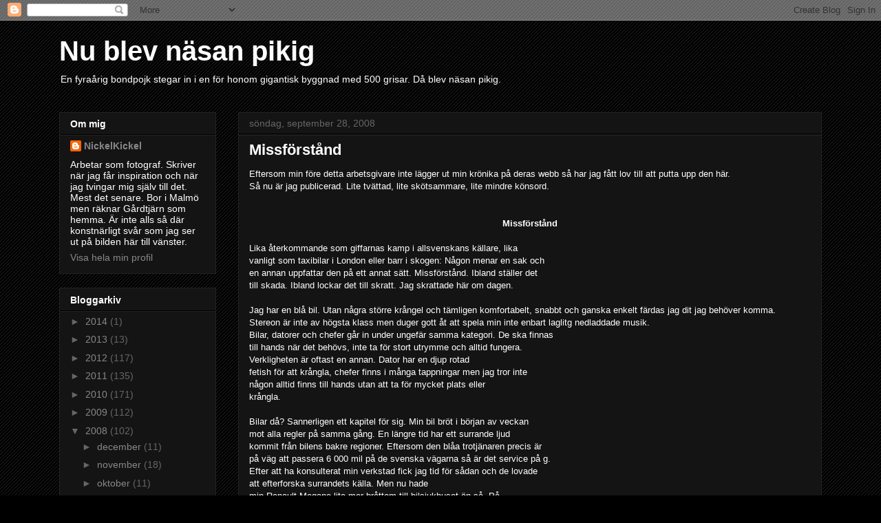

--- FILE ---
content_type: text/html; charset=UTF-8
request_url: https://stampen.blogspot.com/2008/09/
body_size: 24606
content:
<!DOCTYPE html>
<html class='v2' dir='ltr' lang='sv-SE'>
<head>
<link href='https://www.blogger.com/static/v1/widgets/335934321-css_bundle_v2.css' rel='stylesheet' type='text/css'/>
<meta content='width=1100' name='viewport'/>
<meta content='text/html; charset=UTF-8' http-equiv='Content-Type'/>
<meta content='blogger' name='generator'/>
<link href='https://stampen.blogspot.com/favicon.ico' rel='icon' type='image/x-icon'/>
<link href='http://stampen.blogspot.com/2008/09/' rel='canonical'/>
<link rel="alternate" type="application/atom+xml" title="Nu blev näsan pikig - Atom" href="https://stampen.blogspot.com/feeds/posts/default" />
<link rel="alternate" type="application/rss+xml" title="Nu blev näsan pikig - RSS" href="https://stampen.blogspot.com/feeds/posts/default?alt=rss" />
<link rel="service.post" type="application/atom+xml" title="Nu blev näsan pikig - Atom" href="https://www.blogger.com/feeds/18276496/posts/default" />
<!--Can't find substitution for tag [blog.ieCssRetrofitLinks]-->
<meta content='http://stampen.blogspot.com/2008/09/' property='og:url'/>
<meta content='Nu blev näsan pikig' property='og:title'/>
<meta content='En fyraårig bondpojk stegar in i en för honom gigantisk byggnad med 500 grisar. Då blev näsan pikig.' property='og:description'/>
<title>Nu blev näsan pikig: september 2008</title>
<style id='page-skin-1' type='text/css'><!--
/*
-----------------------------------------------
Blogger Template Style
Name:     Awesome Inc.
Designer: Tina Chen
URL:      tinachen.org
----------------------------------------------- */
/* Content
----------------------------------------------- */
body {
font: normal normal 13px Arial, Tahoma, Helvetica, FreeSans, sans-serif;
color: #ffffff;
background: #000000 url(//www.blogblog.com/1kt/awesomeinc/body_background_dark.png) repeat scroll top left;
}
html body .content-outer {
min-width: 0;
max-width: 100%;
width: 100%;
}
a:link {
text-decoration: none;
color: #888888;
}
a:visited {
text-decoration: none;
color: #444444;
}
a:hover {
text-decoration: underline;
color: #cccccc;
}
.body-fauxcolumn-outer .cap-top {
position: absolute;
z-index: 1;
height: 276px;
width: 100%;
background: transparent none repeat-x scroll top left;
_background-image: none;
}
/* Columns
----------------------------------------------- */
.content-inner {
padding: 0;
}
.header-inner .section {
margin: 0 16px;
}
.tabs-inner .section {
margin: 0 16px;
}
.main-inner {
padding-top: 30px;
}
.main-inner .column-center-inner,
.main-inner .column-left-inner,
.main-inner .column-right-inner {
padding: 0 5px;
}
*+html body .main-inner .column-center-inner {
margin-top: -30px;
}
#layout .main-inner .column-center-inner {
margin-top: 0;
}
/* Header
----------------------------------------------- */
.header-outer {
margin: 0 0 0 0;
background: transparent none repeat scroll 0 0;
}
.Header h1 {
font: normal bold 40px Arial, Tahoma, Helvetica, FreeSans, sans-serif;
color: #ffffff;
text-shadow: 0 0 -1px #000000;
}
.Header h1 a {
color: #ffffff;
}
.Header .description {
font: normal normal 14px Arial, Tahoma, Helvetica, FreeSans, sans-serif;
color: #ffffff;
}
.header-inner .Header .titlewrapper,
.header-inner .Header .descriptionwrapper {
padding-left: 0;
padding-right: 0;
margin-bottom: 0;
}
.header-inner .Header .titlewrapper {
padding-top: 22px;
}
/* Tabs
----------------------------------------------- */
.tabs-outer {
overflow: hidden;
position: relative;
background: #141414 none repeat scroll 0 0;
}
#layout .tabs-outer {
overflow: visible;
}
.tabs-cap-top, .tabs-cap-bottom {
position: absolute;
width: 100%;
border-top: 1px solid #222222;
}
.tabs-cap-bottom {
bottom: 0;
}
.tabs-inner .widget li a {
display: inline-block;
margin: 0;
padding: .6em 1.5em;
font: normal bold 14px Arial, Tahoma, Helvetica, FreeSans, sans-serif;
color: #ffffff;
border-top: 1px solid #222222;
border-bottom: 1px solid #222222;
border-left: 1px solid #222222;
height: 16px;
line-height: 16px;
}
.tabs-inner .widget li:last-child a {
border-right: 1px solid #222222;
}
.tabs-inner .widget li.selected a, .tabs-inner .widget li a:hover {
background: #444444 none repeat-x scroll 0 -100px;
color: #ffffff;
}
/* Headings
----------------------------------------------- */
h2 {
font: normal bold 14px Arial, Tahoma, Helvetica, FreeSans, sans-serif;
color: #ffffff;
}
/* Widgets
----------------------------------------------- */
.main-inner .section {
margin: 0 27px;
padding: 0;
}
.main-inner .column-left-outer,
.main-inner .column-right-outer {
margin-top: 0;
}
#layout .main-inner .column-left-outer,
#layout .main-inner .column-right-outer {
margin-top: 0;
}
.main-inner .column-left-inner,
.main-inner .column-right-inner {
background: transparent none repeat 0 0;
-moz-box-shadow: 0 0 0 rgba(0, 0, 0, .2);
-webkit-box-shadow: 0 0 0 rgba(0, 0, 0, .2);
-goog-ms-box-shadow: 0 0 0 rgba(0, 0, 0, .2);
box-shadow: 0 0 0 rgba(0, 0, 0, .2);
-moz-border-radius: 0;
-webkit-border-radius: 0;
-goog-ms-border-radius: 0;
border-radius: 0;
}
#layout .main-inner .column-left-inner,
#layout .main-inner .column-right-inner {
margin-top: 0;
}
.sidebar .widget {
font: normal normal 14px Arial, Tahoma, Helvetica, FreeSans, sans-serif;
color: #ffffff;
}
.sidebar .widget a:link {
color: #888888;
}
.sidebar .widget a:visited {
color: #444444;
}
.sidebar .widget a:hover {
color: #cccccc;
}
.sidebar .widget h2 {
text-shadow: 0 0 -1px #000000;
}
.main-inner .widget {
background-color: #141414;
border: 1px solid #222222;
padding: 0 15px 15px;
margin: 20px -16px;
-moz-box-shadow: 0 0 0 rgba(0, 0, 0, .2);
-webkit-box-shadow: 0 0 0 rgba(0, 0, 0, .2);
-goog-ms-box-shadow: 0 0 0 rgba(0, 0, 0, .2);
box-shadow: 0 0 0 rgba(0, 0, 0, .2);
-moz-border-radius: 0;
-webkit-border-radius: 0;
-goog-ms-border-radius: 0;
border-radius: 0;
}
.main-inner .widget h2 {
margin: 0 -15px;
padding: .6em 15px .5em;
border-bottom: 1px solid #000000;
}
.footer-inner .widget h2 {
padding: 0 0 .4em;
border-bottom: 1px solid #000000;
}
.main-inner .widget h2 + div, .footer-inner .widget h2 + div {
border-top: 1px solid #222222;
padding-top: 8px;
}
.main-inner .widget .widget-content {
margin: 0 -15px;
padding: 7px 15px 0;
}
.main-inner .widget ul, .main-inner .widget #ArchiveList ul.flat {
margin: -8px -15px 0;
padding: 0;
list-style: none;
}
.main-inner .widget #ArchiveList {
margin: -8px 0 0;
}
.main-inner .widget ul li, .main-inner .widget #ArchiveList ul.flat li {
padding: .5em 15px;
text-indent: 0;
color: #666666;
border-top: 1px solid #222222;
border-bottom: 1px solid #000000;
}
.main-inner .widget #ArchiveList ul li {
padding-top: .25em;
padding-bottom: .25em;
}
.main-inner .widget ul li:first-child, .main-inner .widget #ArchiveList ul.flat li:first-child {
border-top: none;
}
.main-inner .widget ul li:last-child, .main-inner .widget #ArchiveList ul.flat li:last-child {
border-bottom: none;
}
.post-body {
position: relative;
}
.main-inner .widget .post-body ul {
padding: 0 2.5em;
margin: .5em 0;
list-style: disc;
}
.main-inner .widget .post-body ul li {
padding: 0.25em 0;
margin-bottom: .25em;
color: #ffffff;
border: none;
}
.footer-inner .widget ul {
padding: 0;
list-style: none;
}
.widget .zippy {
color: #666666;
}
/* Posts
----------------------------------------------- */
body .main-inner .Blog {
padding: 0;
margin-bottom: 1em;
background-color: transparent;
border: none;
-moz-box-shadow: 0 0 0 rgba(0, 0, 0, 0);
-webkit-box-shadow: 0 0 0 rgba(0, 0, 0, 0);
-goog-ms-box-shadow: 0 0 0 rgba(0, 0, 0, 0);
box-shadow: 0 0 0 rgba(0, 0, 0, 0);
}
.main-inner .section:last-child .Blog:last-child {
padding: 0;
margin-bottom: 1em;
}
.main-inner .widget h2.date-header {
margin: 0 -15px 1px;
padding: 0 0 0 0;
font: normal normal 14px Arial, Tahoma, Helvetica, FreeSans, sans-serif;
color: #666666;
background: transparent none no-repeat scroll top left;
border-top: 0 solid #222222;
border-bottom: 1px solid #000000;
-moz-border-radius-topleft: 0;
-moz-border-radius-topright: 0;
-webkit-border-top-left-radius: 0;
-webkit-border-top-right-radius: 0;
border-top-left-radius: 0;
border-top-right-radius: 0;
position: static;
bottom: 100%;
right: 15px;
text-shadow: 0 0 -1px #000000;
}
.main-inner .widget h2.date-header span {
font: normal normal 14px Arial, Tahoma, Helvetica, FreeSans, sans-serif;
display: block;
padding: .5em 15px;
border-left: 0 solid #222222;
border-right: 0 solid #222222;
}
.date-outer {
position: relative;
margin: 30px 0 20px;
padding: 0 15px;
background-color: #141414;
border: 1px solid #222222;
-moz-box-shadow: 0 0 0 rgba(0, 0, 0, .2);
-webkit-box-shadow: 0 0 0 rgba(0, 0, 0, .2);
-goog-ms-box-shadow: 0 0 0 rgba(0, 0, 0, .2);
box-shadow: 0 0 0 rgba(0, 0, 0, .2);
-moz-border-radius: 0;
-webkit-border-radius: 0;
-goog-ms-border-radius: 0;
border-radius: 0;
}
.date-outer:first-child {
margin-top: 0;
}
.date-outer:last-child {
margin-bottom: 20px;
-moz-border-radius-bottomleft: 0;
-moz-border-radius-bottomright: 0;
-webkit-border-bottom-left-radius: 0;
-webkit-border-bottom-right-radius: 0;
-goog-ms-border-bottom-left-radius: 0;
-goog-ms-border-bottom-right-radius: 0;
border-bottom-left-radius: 0;
border-bottom-right-radius: 0;
}
.date-posts {
margin: 0 -15px;
padding: 0 15px;
clear: both;
}
.post-outer, .inline-ad {
border-top: 1px solid #222222;
margin: 0 -15px;
padding: 15px 15px;
}
.post-outer {
padding-bottom: 10px;
}
.post-outer:first-child {
padding-top: 0;
border-top: none;
}
.post-outer:last-child, .inline-ad:last-child {
border-bottom: none;
}
.post-body {
position: relative;
}
.post-body img {
padding: 8px;
background: #ffffff;
border: 1px solid #000000;
-moz-box-shadow: 0 0 0 rgba(0, 0, 0, .2);
-webkit-box-shadow: 0 0 0 rgba(0, 0, 0, .2);
box-shadow: 0 0 0 rgba(0, 0, 0, .2);
-moz-border-radius: 0;
-webkit-border-radius: 0;
border-radius: 0;
}
h3.post-title, h4 {
font: normal bold 22px Arial, Tahoma, Helvetica, FreeSans, sans-serif;
color: #ffffff;
}
h3.post-title a {
font: normal bold 22px Arial, Tahoma, Helvetica, FreeSans, sans-serif;
color: #ffffff;
}
h3.post-title a:hover {
color: #cccccc;
text-decoration: underline;
}
.post-header {
margin: 0 0 1em;
}
.post-body {
line-height: 1.4;
}
.post-outer h2 {
color: #ffffff;
}
.post-footer {
margin: 1.5em 0 0;
}
#blog-pager {
padding: 15px;
font-size: 120%;
background-color: #141414;
border: 1px solid #222222;
-moz-box-shadow: 0 0 0 rgba(0, 0, 0, .2);
-webkit-box-shadow: 0 0 0 rgba(0, 0, 0, .2);
-goog-ms-box-shadow: 0 0 0 rgba(0, 0, 0, .2);
box-shadow: 0 0 0 rgba(0, 0, 0, .2);
-moz-border-radius: 0;
-webkit-border-radius: 0;
-goog-ms-border-radius: 0;
border-radius: 0;
-moz-border-radius-topleft: 0;
-moz-border-radius-topright: 0;
-webkit-border-top-left-radius: 0;
-webkit-border-top-right-radius: 0;
-goog-ms-border-top-left-radius: 0;
-goog-ms-border-top-right-radius: 0;
border-top-left-radius: 0;
border-top-right-radius-topright: 0;
margin-top: 1em;
}
.blog-feeds, .post-feeds {
margin: 1em 0;
text-align: center;
color: #ffffff;
}
.blog-feeds a, .post-feeds a {
color: #888888;
}
.blog-feeds a:visited, .post-feeds a:visited {
color: #444444;
}
.blog-feeds a:hover, .post-feeds a:hover {
color: #cccccc;
}
.post-outer .comments {
margin-top: 2em;
}
/* Comments
----------------------------------------------- */
.comments .comments-content .icon.blog-author {
background-repeat: no-repeat;
background-image: url([data-uri]);
}
.comments .comments-content .loadmore a {
border-top: 1px solid #222222;
border-bottom: 1px solid #222222;
}
.comments .continue {
border-top: 2px solid #222222;
}
/* Footer
----------------------------------------------- */
.footer-outer {
margin: -0 0 -1px;
padding: 0 0 0;
color: #ffffff;
overflow: hidden;
}
.footer-fauxborder-left {
border-top: 1px solid #222222;
background: #141414 none repeat scroll 0 0;
-moz-box-shadow: 0 0 0 rgba(0, 0, 0, .2);
-webkit-box-shadow: 0 0 0 rgba(0, 0, 0, .2);
-goog-ms-box-shadow: 0 0 0 rgba(0, 0, 0, .2);
box-shadow: 0 0 0 rgba(0, 0, 0, .2);
margin: 0 -0;
}
/* Mobile
----------------------------------------------- */
body.mobile {
background-size: auto;
}
.mobile .body-fauxcolumn-outer {
background: transparent none repeat scroll top left;
}
*+html body.mobile .main-inner .column-center-inner {
margin-top: 0;
}
.mobile .main-inner .widget {
padding: 0 0 15px;
}
.mobile .main-inner .widget h2 + div,
.mobile .footer-inner .widget h2 + div {
border-top: none;
padding-top: 0;
}
.mobile .footer-inner .widget h2 {
padding: 0.5em 0;
border-bottom: none;
}
.mobile .main-inner .widget .widget-content {
margin: 0;
padding: 7px 0 0;
}
.mobile .main-inner .widget ul,
.mobile .main-inner .widget #ArchiveList ul.flat {
margin: 0 -15px 0;
}
.mobile .main-inner .widget h2.date-header {
right: 0;
}
.mobile .date-header span {
padding: 0.4em 0;
}
.mobile .date-outer:first-child {
margin-bottom: 0;
border: 1px solid #222222;
-moz-border-radius-topleft: 0;
-moz-border-radius-topright: 0;
-webkit-border-top-left-radius: 0;
-webkit-border-top-right-radius: 0;
-goog-ms-border-top-left-radius: 0;
-goog-ms-border-top-right-radius: 0;
border-top-left-radius: 0;
border-top-right-radius: 0;
}
.mobile .date-outer {
border-color: #222222;
border-width: 0 1px 1px;
}
.mobile .date-outer:last-child {
margin-bottom: 0;
}
.mobile .main-inner {
padding: 0;
}
.mobile .header-inner .section {
margin: 0;
}
.mobile .post-outer, .mobile .inline-ad {
padding: 5px 0;
}
.mobile .tabs-inner .section {
margin: 0 10px;
}
.mobile .main-inner .widget h2 {
margin: 0;
padding: 0;
}
.mobile .main-inner .widget h2.date-header span {
padding: 0;
}
.mobile .main-inner .widget .widget-content {
margin: 0;
padding: 7px 0 0;
}
.mobile #blog-pager {
border: 1px solid transparent;
background: #141414 none repeat scroll 0 0;
}
.mobile .main-inner .column-left-inner,
.mobile .main-inner .column-right-inner {
background: transparent none repeat 0 0;
-moz-box-shadow: none;
-webkit-box-shadow: none;
-goog-ms-box-shadow: none;
box-shadow: none;
}
.mobile .date-posts {
margin: 0;
padding: 0;
}
.mobile .footer-fauxborder-left {
margin: 0;
border-top: inherit;
}
.mobile .main-inner .section:last-child .Blog:last-child {
margin-bottom: 0;
}
.mobile-index-contents {
color: #ffffff;
}
.mobile .mobile-link-button {
background: #888888 none repeat scroll 0 0;
}
.mobile-link-button a:link, .mobile-link-button a:visited {
color: #ffffff;
}
.mobile .tabs-inner .PageList .widget-content {
background: transparent;
border-top: 1px solid;
border-color: #222222;
color: #ffffff;
}
.mobile .tabs-inner .PageList .widget-content .pagelist-arrow {
border-left: 1px solid #222222;
}

--></style>
<style id='template-skin-1' type='text/css'><!--
body {
min-width: 1140px;
}
.content-outer, .content-fauxcolumn-outer, .region-inner {
min-width: 1140px;
max-width: 1140px;
_width: 1140px;
}
.main-inner .columns {
padding-left: 260px;
padding-right: 0px;
}
.main-inner .fauxcolumn-center-outer {
left: 260px;
right: 0px;
/* IE6 does not respect left and right together */
_width: expression(this.parentNode.offsetWidth -
parseInt("260px") -
parseInt("0px") + 'px');
}
.main-inner .fauxcolumn-left-outer {
width: 260px;
}
.main-inner .fauxcolumn-right-outer {
width: 0px;
}
.main-inner .column-left-outer {
width: 260px;
right: 100%;
margin-left: -260px;
}
.main-inner .column-right-outer {
width: 0px;
margin-right: -0px;
}
#layout {
min-width: 0;
}
#layout .content-outer {
min-width: 0;
width: 800px;
}
#layout .region-inner {
min-width: 0;
width: auto;
}
body#layout div.add_widget {
padding: 8px;
}
body#layout div.add_widget a {
margin-left: 32px;
}
--></style>
<link href='https://www.blogger.com/dyn-css/authorization.css?targetBlogID=18276496&amp;zx=c7c75506-f225-44c5-8bb4-7771c0788730' media='none' onload='if(media!=&#39;all&#39;)media=&#39;all&#39;' rel='stylesheet'/><noscript><link href='https://www.blogger.com/dyn-css/authorization.css?targetBlogID=18276496&amp;zx=c7c75506-f225-44c5-8bb4-7771c0788730' rel='stylesheet'/></noscript>
<meta name='google-adsense-platform-account' content='ca-host-pub-1556223355139109'/>
<meta name='google-adsense-platform-domain' content='blogspot.com'/>

</head>
<body class='loading variant-dark'>
<div class='navbar section' id='navbar' name='Navbar'><div class='widget Navbar' data-version='1' id='Navbar1'><script type="text/javascript">
    function setAttributeOnload(object, attribute, val) {
      if(window.addEventListener) {
        window.addEventListener('load',
          function(){ object[attribute] = val; }, false);
      } else {
        window.attachEvent('onload', function(){ object[attribute] = val; });
      }
    }
  </script>
<div id="navbar-iframe-container"></div>
<script type="text/javascript" src="https://apis.google.com/js/platform.js"></script>
<script type="text/javascript">
      gapi.load("gapi.iframes:gapi.iframes.style.bubble", function() {
        if (gapi.iframes && gapi.iframes.getContext) {
          gapi.iframes.getContext().openChild({
              url: 'https://www.blogger.com/navbar/18276496?origin\x3dhttps://stampen.blogspot.com',
              where: document.getElementById("navbar-iframe-container"),
              id: "navbar-iframe"
          });
        }
      });
    </script><script type="text/javascript">
(function() {
var script = document.createElement('script');
script.type = 'text/javascript';
script.src = '//pagead2.googlesyndication.com/pagead/js/google_top_exp.js';
var head = document.getElementsByTagName('head')[0];
if (head) {
head.appendChild(script);
}})();
</script>
</div></div>
<div class='body-fauxcolumns'>
<div class='fauxcolumn-outer body-fauxcolumn-outer'>
<div class='cap-top'>
<div class='cap-left'></div>
<div class='cap-right'></div>
</div>
<div class='fauxborder-left'>
<div class='fauxborder-right'></div>
<div class='fauxcolumn-inner'>
</div>
</div>
<div class='cap-bottom'>
<div class='cap-left'></div>
<div class='cap-right'></div>
</div>
</div>
</div>
<div class='content'>
<div class='content-fauxcolumns'>
<div class='fauxcolumn-outer content-fauxcolumn-outer'>
<div class='cap-top'>
<div class='cap-left'></div>
<div class='cap-right'></div>
</div>
<div class='fauxborder-left'>
<div class='fauxborder-right'></div>
<div class='fauxcolumn-inner'>
</div>
</div>
<div class='cap-bottom'>
<div class='cap-left'></div>
<div class='cap-right'></div>
</div>
</div>
</div>
<div class='content-outer'>
<div class='content-cap-top cap-top'>
<div class='cap-left'></div>
<div class='cap-right'></div>
</div>
<div class='fauxborder-left content-fauxborder-left'>
<div class='fauxborder-right content-fauxborder-right'></div>
<div class='content-inner'>
<header>
<div class='header-outer'>
<div class='header-cap-top cap-top'>
<div class='cap-left'></div>
<div class='cap-right'></div>
</div>
<div class='fauxborder-left header-fauxborder-left'>
<div class='fauxborder-right header-fauxborder-right'></div>
<div class='region-inner header-inner'>
<div class='header section' id='header' name='Rubrik'><div class='widget Header' data-version='1' id='Header1'>
<div id='header-inner'>
<div class='titlewrapper'>
<h1 class='title'>
<a href='https://stampen.blogspot.com/'>
Nu blev näsan pikig
</a>
</h1>
</div>
<div class='descriptionwrapper'>
<p class='description'><span>En fyraårig bondpojk stegar in i en för honom gigantisk byggnad med 500 grisar. Då blev näsan pikig.</span></p>
</div>
</div>
</div></div>
</div>
</div>
<div class='header-cap-bottom cap-bottom'>
<div class='cap-left'></div>
<div class='cap-right'></div>
</div>
</div>
</header>
<div class='tabs-outer'>
<div class='tabs-cap-top cap-top'>
<div class='cap-left'></div>
<div class='cap-right'></div>
</div>
<div class='fauxborder-left tabs-fauxborder-left'>
<div class='fauxborder-right tabs-fauxborder-right'></div>
<div class='region-inner tabs-inner'>
<div class='tabs no-items section' id='crosscol' name='Alla kolumner'></div>
<div class='tabs no-items section' id='crosscol-overflow' name='Cross-Column 2'></div>
</div>
</div>
<div class='tabs-cap-bottom cap-bottom'>
<div class='cap-left'></div>
<div class='cap-right'></div>
</div>
</div>
<div class='main-outer'>
<div class='main-cap-top cap-top'>
<div class='cap-left'></div>
<div class='cap-right'></div>
</div>
<div class='fauxborder-left main-fauxborder-left'>
<div class='fauxborder-right main-fauxborder-right'></div>
<div class='region-inner main-inner'>
<div class='columns fauxcolumns'>
<div class='fauxcolumn-outer fauxcolumn-center-outer'>
<div class='cap-top'>
<div class='cap-left'></div>
<div class='cap-right'></div>
</div>
<div class='fauxborder-left'>
<div class='fauxborder-right'></div>
<div class='fauxcolumn-inner'>
</div>
</div>
<div class='cap-bottom'>
<div class='cap-left'></div>
<div class='cap-right'></div>
</div>
</div>
<div class='fauxcolumn-outer fauxcolumn-left-outer'>
<div class='cap-top'>
<div class='cap-left'></div>
<div class='cap-right'></div>
</div>
<div class='fauxborder-left'>
<div class='fauxborder-right'></div>
<div class='fauxcolumn-inner'>
</div>
</div>
<div class='cap-bottom'>
<div class='cap-left'></div>
<div class='cap-right'></div>
</div>
</div>
<div class='fauxcolumn-outer fauxcolumn-right-outer'>
<div class='cap-top'>
<div class='cap-left'></div>
<div class='cap-right'></div>
</div>
<div class='fauxborder-left'>
<div class='fauxborder-right'></div>
<div class='fauxcolumn-inner'>
</div>
</div>
<div class='cap-bottom'>
<div class='cap-left'></div>
<div class='cap-right'></div>
</div>
</div>
<!-- corrects IE6 width calculation -->
<div class='columns-inner'>
<div class='column-center-outer'>
<div class='column-center-inner'>
<div class='main section' id='main' name='Huvudsektion'><div class='widget Blog' data-version='1' id='Blog1'>
<div class='blog-posts hfeed'>

          <div class="date-outer">
        
<h2 class='date-header'><span>söndag, september 28, 2008</span></h2>

          <div class="date-posts">
        
<div class='post-outer'>
<div class='post hentry'>
<a name='2412597435720288346'></a>
<h3 class='post-title entry-title'>
<a href='https://stampen.blogspot.com/2008/09/missfrstnd.html'>Missförstånd</a>
</h3>
<div class='post-header'>
<div class='post-header-line-1'></div>
</div>
<div class='post-body entry-content' id='post-body-2412597435720288346'>
Eftersom min före detta arbetsgivare inte lägger ut min krönika på deras webb så har jag fått lov till att putta upp den här.<br />Så nu är jag publicerad. Lite tvättad, lite skötsammare, lite mindre könsord.<br /><br /><br /><div style="text-align: center;"><span style="font-weight: bold;">Missförstånd </span><br /><br /></div>Lika återkommande som giffarnas kamp i allsvenskans källare, lika<br />vanligt som taxibilar i London eller barr i skogen: Någon menar en sak och<br />en annan uppfattar den på ett annat sätt. Missförstånd. Ibland ställer det<br />till skada. Ibland lockar det till skratt. Jag skrattade här om dagen.<br /><br />Jag har en blå bil. Utan några större krångel och tämligen komfortabelt, snabbt och ganska enkelt färdas jag dit jag behöver komma.<br />Stereon är inte av högsta klass men duger gott åt att spela min inte enbart laglitg nedladdade musik.<br />Bilar, datorer och chefer går in under ungefär samma kategori. De ska finnas<br />till hands när det behövs, inte ta för stort utrymme och alltid fungera.<br />Verkligheten är oftast en annan. Dator har en djup rotad<br />fetish för att krångla, chefer finns i många tappningar men jag tror inte<br />någon alltid finns till hands utan att ta för mycket plats eller<br />krångla.<br /><br />Bilar då? Sannerligen ett kapitel för sig. Min bil bröt i början av veckan<br />mot alla regler på samma gång. En längre tid har ett surrande ljud<br />kommit från bilens bakre regioner. Eftersom den blåa trotjänaren precis är<br />på väg att passera 6 000 mil på de svenska vägarna så är det service på g.<br />Efter att ha konsulterat min verkstad fick jag tid för sådan och de lovade<br />att efterforska surrandets källa. Men nu hade<br />min Renault Megane lite mer bråttom till bilsjukhuset än så. På<br />väg in till en av säsongens första ishockeymatcher låter det plötsligt som<br />en metallsvarv hyrt in sig i andra hand i bilens hjulhus. Sekunder senare svänger jag in på en ledig parkeringsruta och hinner inte mer än att stanna<br />innan något av metall studsar mot den svarta asfalten. Alldeles ensam under<br />min bil ligger en illa tilltufsad metallplatta. Min suck hörs till Hjo<br />och jag försöker glömma allt som har med bil att göra och går på hockey.<br /><br />Tidigt dagen efter sitter jag på en av olja bestänkt brits och får ta emot<br />beskedet att jag inte kan få något besked.<br />&#8221;Det ser väl inte så jättebra ut, kan bli dyrt. Men ring i eftermiddag&#8221; är<br />de enda ord jag får till tröst. Med sorg i hjärtat och ekonomisk beräknande<br />i huvudet tar jag bussen hem. Det är inte utan lätt anspänning som jag<br />lyfter luren senare på eftermiddagen.<br />&#8221;Tolv och fem kostar det&#8221;<br />Jag känner hur munnen blir torr och hur skjortkragen på en halv sekund tycks<br />ha krympt.<br />&#8221;Tolv och fem per sida då. Sen har du ju arbete på det. Ring om någon timme<br />så ska jag räkna på vad det blir totalt&#8221;<br /><br />Skjortkragen letar sig in i halshuden. Med svett längs ryggen och en klump i<br />magen lägger jag på. 25 000 ska jag hosta upp. En minst sagt saftig summa.<br />Men inte mycket att göra åt. Bil behöver jag och nästan gråtfärdig någon<br />timme senare ringer jag verkstaden på nytt. Efter att herr mekaniker har<br />svamlat om dyra reservdelar hit och bökiga monteringar hit så säger han till<br />slut prislappen.<br />&#8221;4 421 kronor&#8221;<br />&#8221;Men jag trodde du sa tolv och fem per sida?&#8221; frågar jag i förvånat tonfall.<br />&#8221;Ja precis. Tolvhundrafemti per sida&#8221;, säger mannen på den mest klämkäcka<br />göteborgska jag hört. Skjortkragen känns plötsligt rymlig. Klumpen i magen är borta och trots att 4 421 kronor är pengar som skulle räcka till 8 842 tuggummin eller 206 öl känns det som en närmast<br />himmelsk och högst överkomlig summa. I alla fall jämfört med tidigare tankebanor. Med ett leende tackade jag högre makter att ännu ett missförstånd ägt rum.
<div style='clear: both;'></div>
</div>
<div class='post-footer'>
<div class='post-footer-line post-footer-line-1'><span class='post-author vcard'>
Upplagd av
<span class='fn'>
<a href='https://www.blogger.com/profile/04056303798159617404' rel='author' title='author profile'>
NickelKickel
</a>
</span>
</span>
<span class='post-timestamp'>
kl.
<a class='timestamp-link' href='https://stampen.blogspot.com/2008/09/missfrstnd.html' rel='bookmark' title='permanent link'><abbr class='published' title='2008-09-28T19:30:00+02:00'>7:30 em</abbr></a>
</span>
<span class='post-comment-link'>
<a class='comment-link' href='https://www.blogger.com/comment/fullpage/post/18276496/2412597435720288346' onclick='javascript:window.open(this.href, "bloggerPopup", "toolbar=0,location=0,statusbar=1,menubar=0,scrollbars=yes,width=640,height=500"); return false;'>2
kommentarer</a>
</span>
<span class='post-icons'>
<span class='item-action'>
<a href='https://www.blogger.com/email-post/18276496/2412597435720288346' title='Skicka inlägg'>
<img alt="" class="icon-action" height="13" src="//img1.blogblog.com/img/icon18_email.gif" width="18">
</a>
</span>
<span class='item-control blog-admin pid-797808783'>
<a href='https://www.blogger.com/post-edit.g?blogID=18276496&postID=2412597435720288346&from=pencil' title='Redigera inlägg'>
<img alt='' class='icon-action' height='18' src='https://resources.blogblog.com/img/icon18_edit_allbkg.gif' width='18'/>
</a>
</span>
</span>
<div class='post-share-buttons goog-inline-block'>
<a class='goog-inline-block share-button sb-email' href='https://www.blogger.com/share-post.g?blogID=18276496&postID=2412597435720288346&target=email' target='_blank' title='Skicka med e-post'><span class='share-button-link-text'>Skicka med e-post</span></a><a class='goog-inline-block share-button sb-blog' href='https://www.blogger.com/share-post.g?blogID=18276496&postID=2412597435720288346&target=blog' onclick='window.open(this.href, "_blank", "height=270,width=475"); return false;' target='_blank' title='BlogThis!'><span class='share-button-link-text'>BlogThis!</span></a><a class='goog-inline-block share-button sb-twitter' href='https://www.blogger.com/share-post.g?blogID=18276496&postID=2412597435720288346&target=twitter' target='_blank' title='Dela på X'><span class='share-button-link-text'>Dela på X</span></a><a class='goog-inline-block share-button sb-facebook' href='https://www.blogger.com/share-post.g?blogID=18276496&postID=2412597435720288346&target=facebook' onclick='window.open(this.href, "_blank", "height=430,width=640"); return false;' target='_blank' title='Dela på Facebook'><span class='share-button-link-text'>Dela på Facebook</span></a><a class='goog-inline-block share-button sb-pinterest' href='https://www.blogger.com/share-post.g?blogID=18276496&postID=2412597435720288346&target=pinterest' target='_blank' title='Dela på Pinterest'><span class='share-button-link-text'>Dela på Pinterest</span></a>
</div>
</div>
<div class='post-footer-line post-footer-line-2'><span class='post-labels'>
</span>
</div>
<div class='post-footer-line post-footer-line-3'><span class='post-location'>
</span>
</div>
</div>
</div>
</div>

          </div></div>
        

          <div class="date-outer">
        
<h2 class='date-header'><span>torsdag, september 25, 2008</span></h2>

          <div class="date-posts">
        
<div class='post-outer'>
<div class='post hentry'>
<a name='3425140071325391531'></a>
<h3 class='post-title entry-title'>
<a href='https://stampen.blogspot.com/2008/09/hon-hade-en-mun-som-en-anknbb.html'>En anka klippte till</a>
</h3>
<div class='post-header'>
<div class='post-header-line-1'></div>
</div>
<div class='post-body entry-content' id='post-body-3425140071325391531'>
Hon hade en mun som en anknäbb.<br />Hon pratade utan att lyssna.<br />Hon förstod inte mina skämt.<br />Hon klippte mig kort. Fast jag sa tvärtom. Anknäbbsjävel.<br /><br />Jag hade lust att slänga en hårborste i golvet och kalla henne lampa med s. För en sekund ville jag mata henne med avklippt hår ingnott med yes.<br />Men jag är snäll. Hår växer ut igen. Yes är dyrt och hon har fortfarande en mun som en anka. Det är straff nog.<br /><br /><br />I övrigt är allt färdigt. Förhandlat, skrivet och kortat.<br /><br /><br /><br /><br /><br /><br /><br /><br /><br /><br /><br /><a href="https://blogger.googleusercontent.com/img/b/R29vZ2xl/AVvXsEiNTIPjK6QYqN5KrEtoxca_T56HIsxtfy4uTOED1tViPO9WBdY4RiwiSRo5_dGZD6exZiZDChSZxyxKxusLJ6t6G9hWvb4rgG6t-smqqk1W_-B89ze_PbQYldvi2Lpc__b1Y3xo/s1600-h/abdirashi-12.jpg" onblur="try {parent.deselectBloggerImageGracefully();} catch(e) {}"><img alt="" border="0" id="BLOGGER_PHOTO_ID_5249957966276588818" src="https://blogger.googleusercontent.com/img/b/R29vZ2xl/AVvXsEiNTIPjK6QYqN5KrEtoxca_T56HIsxtfy4uTOED1tViPO9WBdY4RiwiSRo5_dGZD6exZiZDChSZxyxKxusLJ6t6G9hWvb4rgG6t-smqqk1W_-B89ze_PbQYldvi2Lpc__b1Y3xo/s400/abdirashi-12.jpg" style="margin: 0px auto 10px; display: block; text-align: center; cursor: pointer;" /></a><br />Undrar ibland vad som hände med familjen Abdirashi.
<div style='clear: both;'></div>
</div>
<div class='post-footer'>
<div class='post-footer-line post-footer-line-1'><span class='post-author vcard'>
Upplagd av
<span class='fn'>
<a href='https://www.blogger.com/profile/04056303798159617404' rel='author' title='author profile'>
NickelKickel
</a>
</span>
</span>
<span class='post-timestamp'>
kl.
<a class='timestamp-link' href='https://stampen.blogspot.com/2008/09/hon-hade-en-mun-som-en-anknbb.html' rel='bookmark' title='permanent link'><abbr class='published' title='2008-09-25T15:44:00+02:00'>3:44 em</abbr></a>
</span>
<span class='post-comment-link'>
<a class='comment-link' href='https://www.blogger.com/comment/fullpage/post/18276496/3425140071325391531' onclick='javascript:window.open(this.href, "bloggerPopup", "toolbar=0,location=0,statusbar=1,menubar=0,scrollbars=yes,width=640,height=500"); return false;'>2
kommentarer</a>
</span>
<span class='post-icons'>
<span class='item-action'>
<a href='https://www.blogger.com/email-post/18276496/3425140071325391531' title='Skicka inlägg'>
<img alt="" class="icon-action" height="13" src="//img1.blogblog.com/img/icon18_email.gif" width="18">
</a>
</span>
<span class='item-control blog-admin pid-797808783'>
<a href='https://www.blogger.com/post-edit.g?blogID=18276496&postID=3425140071325391531&from=pencil' title='Redigera inlägg'>
<img alt='' class='icon-action' height='18' src='https://resources.blogblog.com/img/icon18_edit_allbkg.gif' width='18'/>
</a>
</span>
</span>
<div class='post-share-buttons goog-inline-block'>
<a class='goog-inline-block share-button sb-email' href='https://www.blogger.com/share-post.g?blogID=18276496&postID=3425140071325391531&target=email' target='_blank' title='Skicka med e-post'><span class='share-button-link-text'>Skicka med e-post</span></a><a class='goog-inline-block share-button sb-blog' href='https://www.blogger.com/share-post.g?blogID=18276496&postID=3425140071325391531&target=blog' onclick='window.open(this.href, "_blank", "height=270,width=475"); return false;' target='_blank' title='BlogThis!'><span class='share-button-link-text'>BlogThis!</span></a><a class='goog-inline-block share-button sb-twitter' href='https://www.blogger.com/share-post.g?blogID=18276496&postID=3425140071325391531&target=twitter' target='_blank' title='Dela på X'><span class='share-button-link-text'>Dela på X</span></a><a class='goog-inline-block share-button sb-facebook' href='https://www.blogger.com/share-post.g?blogID=18276496&postID=3425140071325391531&target=facebook' onclick='window.open(this.href, "_blank", "height=430,width=640"); return false;' target='_blank' title='Dela på Facebook'><span class='share-button-link-text'>Dela på Facebook</span></a><a class='goog-inline-block share-button sb-pinterest' href='https://www.blogger.com/share-post.g?blogID=18276496&postID=3425140071325391531&target=pinterest' target='_blank' title='Dela på Pinterest'><span class='share-button-link-text'>Dela på Pinterest</span></a>
</div>
</div>
<div class='post-footer-line post-footer-line-2'><span class='post-labels'>
</span>
</div>
<div class='post-footer-line post-footer-line-3'><span class='post-location'>
</span>
</div>
</div>
</div>
</div>

          </div></div>
        

          <div class="date-outer">
        
<h2 class='date-header'><span>onsdag, september 24, 2008</span></h2>

          <div class="date-posts">
        
<div class='post-outer'>
<div class='post hentry'>
<a name='5639448693511442580'></a>
<h3 class='post-title entry-title'>
<a href='https://stampen.blogspot.com/2008/09/snart-ryker-oskulden.html'>Snart ryker oskulden</a>
</h3>
<div class='post-header'>
<div class='post-header-line-1'></div>
</div>
<div class='post-body entry-content' id='post-body-5639448693511442580'>
<a href="https://blogger.googleusercontent.com/img/b/R29vZ2xl/AVvXsEh9nxPDfykh_N2L2DU_wagsuapm5d7GW5EKp87G9HuE9etASUmWwUSvZpmw9iflwdavTYWSo2FAlPdRgnlTpn2vMkvEIQhe5rwy0jMg4UjnQl6fcvFVAO4CLD6L8TNAJx3Xw5sf/s1600-h/BB2319Elf+%28kopia%29.jpg" onblur="try {parent.deselectBloggerImageGracefully();} catch(e) {}"><img alt="" border="0" id="BLOGGER_PHOTO_ID_5249349287280310738" src="https://blogger.googleusercontent.com/img/b/R29vZ2xl/AVvXsEh9nxPDfykh_N2L2DU_wagsuapm5d7GW5EKp87G9HuE9etASUmWwUSvZpmw9iflwdavTYWSo2FAlPdRgnlTpn2vMkvEIQhe5rwy0jMg4UjnQl6fcvFVAO4CLD6L8TNAJx3Xw5sf/s400/BB2319Elf+%28kopia%29.jpg" style="margin: 0pt 0pt 10px 10px; float: right; cursor: pointer;" /></a>Har laddat idag. På lördag ska jag komma ut. Debut kan man kanske kalla det. Det ska bli kul. Imorgon får jag nog ihop det. Hoppas jag. Har ångrat och ändrat mig fem gånger bara idag.<br /><br />Har även fått ett recept på inlagda champinjoner idag. Snubben, jag tror han är turk, i kiosken vid kontoret blev glad av att få dela med siga av sina kullinariska kunskaper. Han ville först inte avslöja en av ingredienserna med hänvisningen "Di komma inta koma tibaka då"<br />Efter att dyrt och heligt lovat att jag aldrig skulle sluta besöka hans butik fick jag sista ingrediensen som var citronpeppar. Men salt var bannat. Å det grövsta.<br />"Slänga du saltat i den då dör di" sa han och fick ögon likt en pryglad cocker spaniel. Jag lovade att inte salta. Sen tog jag horbilen och åkte till Borås. Johnossi dundrade ur högtalarna hela vägen och jag bankade takten i ratten ända tills en snubbe i en grön Audi tutade tillbaka och gav mig både onda ögat och en gest med handen som inte riktigt stod att tolka.<br />Efter det var det roligast som hände att jag hittade en blogg som var över förväntan.
<div style='clear: both;'></div>
</div>
<div class='post-footer'>
<div class='post-footer-line post-footer-line-1'><span class='post-author vcard'>
Upplagd av
<span class='fn'>
<a href='https://www.blogger.com/profile/04056303798159617404' rel='author' title='author profile'>
NickelKickel
</a>
</span>
</span>
<span class='post-timestamp'>
kl.
<a class='timestamp-link' href='https://stampen.blogspot.com/2008/09/snart-ryker-oskulden.html' rel='bookmark' title='permanent link'><abbr class='published' title='2008-09-24T00:21:00+02:00'>12:21 fm</abbr></a>
</span>
<span class='post-comment-link'>
<a class='comment-link' href='https://www.blogger.com/comment/fullpage/post/18276496/5639448693511442580' onclick='javascript:window.open(this.href, "bloggerPopup", "toolbar=0,location=0,statusbar=1,menubar=0,scrollbars=yes,width=640,height=500"); return false;'>1 kommentarer</a>
</span>
<span class='post-icons'>
<span class='item-action'>
<a href='https://www.blogger.com/email-post/18276496/5639448693511442580' title='Skicka inlägg'>
<img alt="" class="icon-action" height="13" src="//img1.blogblog.com/img/icon18_email.gif" width="18">
</a>
</span>
<span class='item-control blog-admin pid-797808783'>
<a href='https://www.blogger.com/post-edit.g?blogID=18276496&postID=5639448693511442580&from=pencil' title='Redigera inlägg'>
<img alt='' class='icon-action' height='18' src='https://resources.blogblog.com/img/icon18_edit_allbkg.gif' width='18'/>
</a>
</span>
</span>
<div class='post-share-buttons goog-inline-block'>
<a class='goog-inline-block share-button sb-email' href='https://www.blogger.com/share-post.g?blogID=18276496&postID=5639448693511442580&target=email' target='_blank' title='Skicka med e-post'><span class='share-button-link-text'>Skicka med e-post</span></a><a class='goog-inline-block share-button sb-blog' href='https://www.blogger.com/share-post.g?blogID=18276496&postID=5639448693511442580&target=blog' onclick='window.open(this.href, "_blank", "height=270,width=475"); return false;' target='_blank' title='BlogThis!'><span class='share-button-link-text'>BlogThis!</span></a><a class='goog-inline-block share-button sb-twitter' href='https://www.blogger.com/share-post.g?blogID=18276496&postID=5639448693511442580&target=twitter' target='_blank' title='Dela på X'><span class='share-button-link-text'>Dela på X</span></a><a class='goog-inline-block share-button sb-facebook' href='https://www.blogger.com/share-post.g?blogID=18276496&postID=5639448693511442580&target=facebook' onclick='window.open(this.href, "_blank", "height=430,width=640"); return false;' target='_blank' title='Dela på Facebook'><span class='share-button-link-text'>Dela på Facebook</span></a><a class='goog-inline-block share-button sb-pinterest' href='https://www.blogger.com/share-post.g?blogID=18276496&postID=5639448693511442580&target=pinterest' target='_blank' title='Dela på Pinterest'><span class='share-button-link-text'>Dela på Pinterest</span></a>
</div>
</div>
<div class='post-footer-line post-footer-line-2'><span class='post-labels'>
</span>
</div>
<div class='post-footer-line post-footer-line-3'><span class='post-location'>
</span>
</div>
</div>
</div>
</div>

          </div></div>
        

          <div class="date-outer">
        
<h2 class='date-header'><span>lördag, september 20, 2008</span></h2>

          <div class="date-posts">
        
<div class='post-outer'>
<div class='post hentry'>
<a name='3542303809532766558'></a>
<h3 class='post-title entry-title'>
<a href='https://stampen.blogspot.com/2008/09/sl-mig-hrt-rakt-mellan-gnonen-jag-vill.html'>Slå mig hårt. Rakt mellan ögnonen. Jag vill se stjärnorna. Slå mig. Slå mig</a>
</h3>
<div class='post-header'>
<div class='post-header-line-1'></div>
</div>
<div class='post-body entry-content' id='post-body-3542303809532766558'>
Ringde <a href="http://vandrarolle.blogspot.com/">VandrarOlle</a> igår för att brainstorma. Det gick bra. Helt plötsligt kom det till oss. Det var roligt. Vilka storverk vi skulle kunna skapa.<br /><br />Från igår då.<br />Dummast. "Säg att du gillar mig"<br />Roligste. "Ohh fy fan vilken bringa. Muskler, lagom med hår och lagom med manligt fett"<br />Frågan är när fettet blir manligt.<br />Äckligst. Det var kebaben som den väldigt stora kvinnan på Heden dränkte i sås som var gul och inte god.
<div style='clear: both;'></div>
</div>
<div class='post-footer'>
<div class='post-footer-line post-footer-line-1'><span class='post-author vcard'>
Upplagd av
<span class='fn'>
<a href='https://www.blogger.com/profile/04056303798159617404' rel='author' title='author profile'>
NickelKickel
</a>
</span>
</span>
<span class='post-timestamp'>
kl.
<a class='timestamp-link' href='https://stampen.blogspot.com/2008/09/sl-mig-hrt-rakt-mellan-gnonen-jag-vill.html' rel='bookmark' title='permanent link'><abbr class='published' title='2008-09-20T12:16:00+02:00'>12:16 em</abbr></a>
</span>
<span class='post-comment-link'>
<a class='comment-link' href='https://www.blogger.com/comment/fullpage/post/18276496/3542303809532766558' onclick='javascript:window.open(this.href, "bloggerPopup", "toolbar=0,location=0,statusbar=1,menubar=0,scrollbars=yes,width=640,height=500"); return false;'>1 kommentarer</a>
</span>
<span class='post-icons'>
<span class='item-action'>
<a href='https://www.blogger.com/email-post/18276496/3542303809532766558' title='Skicka inlägg'>
<img alt="" class="icon-action" height="13" src="//img1.blogblog.com/img/icon18_email.gif" width="18">
</a>
</span>
<span class='item-control blog-admin pid-797808783'>
<a href='https://www.blogger.com/post-edit.g?blogID=18276496&postID=3542303809532766558&from=pencil' title='Redigera inlägg'>
<img alt='' class='icon-action' height='18' src='https://resources.blogblog.com/img/icon18_edit_allbkg.gif' width='18'/>
</a>
</span>
</span>
<div class='post-share-buttons goog-inline-block'>
<a class='goog-inline-block share-button sb-email' href='https://www.blogger.com/share-post.g?blogID=18276496&postID=3542303809532766558&target=email' target='_blank' title='Skicka med e-post'><span class='share-button-link-text'>Skicka med e-post</span></a><a class='goog-inline-block share-button sb-blog' href='https://www.blogger.com/share-post.g?blogID=18276496&postID=3542303809532766558&target=blog' onclick='window.open(this.href, "_blank", "height=270,width=475"); return false;' target='_blank' title='BlogThis!'><span class='share-button-link-text'>BlogThis!</span></a><a class='goog-inline-block share-button sb-twitter' href='https://www.blogger.com/share-post.g?blogID=18276496&postID=3542303809532766558&target=twitter' target='_blank' title='Dela på X'><span class='share-button-link-text'>Dela på X</span></a><a class='goog-inline-block share-button sb-facebook' href='https://www.blogger.com/share-post.g?blogID=18276496&postID=3542303809532766558&target=facebook' onclick='window.open(this.href, "_blank", "height=430,width=640"); return false;' target='_blank' title='Dela på Facebook'><span class='share-button-link-text'>Dela på Facebook</span></a><a class='goog-inline-block share-button sb-pinterest' href='https://www.blogger.com/share-post.g?blogID=18276496&postID=3542303809532766558&target=pinterest' target='_blank' title='Dela på Pinterest'><span class='share-button-link-text'>Dela på Pinterest</span></a>
</div>
</div>
<div class='post-footer-line post-footer-line-2'><span class='post-labels'>
</span>
</div>
<div class='post-footer-line post-footer-line-3'><span class='post-location'>
</span>
</div>
</div>
</div>
</div>

          </div></div>
        

          <div class="date-outer">
        
<h2 class='date-header'><span>fredag, september 19, 2008</span></h2>

          <div class="date-posts">
        
<div class='post-outer'>
<div class='post hentry'>
<a name='8604164398785735413'></a>
<h3 class='post-title entry-title'>
<a href='https://stampen.blogspot.com/2008/09/det-rcker-gott-t-vanligt-folk.html'>Det räcker gott åt vanligt folk</a>
</h3>
<div class='post-header'>
<div class='post-header-line-1'></div>
</div>
<div class='post-body entry-content' id='post-body-8604164398785735413'>
Min kära kusin <a href="http://vandrarolle.blogspot.com">VandrarOlle</a>, som här nedan ägnar sig åt pinuppeklämning, har skrivit. Äntligen. Den som mycket snillrikt dissekeras är den kända artisten som för ett tag sen blev arresterad av lagens långa arm. Påstådd påverkad. Tidigare under sommaren har han även hunnit med att bli smädad av mig. Dock förstod jag först dagen efter vem det var jag hade med hån som hjälp försökt stjäla tjejer ifrån.<br /><br />Nu går Vandrarn hårt åt kycklingens förmåga att rimma. Inte en dag för tidigt. Han suger. På det dåliga sättet.<br /><br /><br /><br />Läs även andra bloggares åsikter om <a href="http://bloggar.se/om/Mange+Schmidt" rel="tag">Mange Schmidt</a>, <a href="http://bloggar.se/om/Rim" rel="tag">Rim</a>
<div style='clear: both;'></div>
</div>
<div class='post-footer'>
<div class='post-footer-line post-footer-line-1'><span class='post-author vcard'>
Upplagd av
<span class='fn'>
<a href='https://www.blogger.com/profile/04056303798159617404' rel='author' title='author profile'>
NickelKickel
</a>
</span>
</span>
<span class='post-timestamp'>
kl.
<a class='timestamp-link' href='https://stampen.blogspot.com/2008/09/det-rcker-gott-t-vanligt-folk.html' rel='bookmark' title='permanent link'><abbr class='published' title='2008-09-19T10:43:00+02:00'>10:43 fm</abbr></a>
</span>
<span class='post-comment-link'>
<a class='comment-link' href='https://www.blogger.com/comment/fullpage/post/18276496/8604164398785735413' onclick='javascript:window.open(this.href, "bloggerPopup", "toolbar=0,location=0,statusbar=1,menubar=0,scrollbars=yes,width=640,height=500"); return false;'>0
kommentarer</a>
</span>
<span class='post-icons'>
<span class='item-action'>
<a href='https://www.blogger.com/email-post/18276496/8604164398785735413' title='Skicka inlägg'>
<img alt="" class="icon-action" height="13" src="//img1.blogblog.com/img/icon18_email.gif" width="18">
</a>
</span>
<span class='item-control blog-admin pid-797808783'>
<a href='https://www.blogger.com/post-edit.g?blogID=18276496&postID=8604164398785735413&from=pencil' title='Redigera inlägg'>
<img alt='' class='icon-action' height='18' src='https://resources.blogblog.com/img/icon18_edit_allbkg.gif' width='18'/>
</a>
</span>
</span>
<div class='post-share-buttons goog-inline-block'>
<a class='goog-inline-block share-button sb-email' href='https://www.blogger.com/share-post.g?blogID=18276496&postID=8604164398785735413&target=email' target='_blank' title='Skicka med e-post'><span class='share-button-link-text'>Skicka med e-post</span></a><a class='goog-inline-block share-button sb-blog' href='https://www.blogger.com/share-post.g?blogID=18276496&postID=8604164398785735413&target=blog' onclick='window.open(this.href, "_blank", "height=270,width=475"); return false;' target='_blank' title='BlogThis!'><span class='share-button-link-text'>BlogThis!</span></a><a class='goog-inline-block share-button sb-twitter' href='https://www.blogger.com/share-post.g?blogID=18276496&postID=8604164398785735413&target=twitter' target='_blank' title='Dela på X'><span class='share-button-link-text'>Dela på X</span></a><a class='goog-inline-block share-button sb-facebook' href='https://www.blogger.com/share-post.g?blogID=18276496&postID=8604164398785735413&target=facebook' onclick='window.open(this.href, "_blank", "height=430,width=640"); return false;' target='_blank' title='Dela på Facebook'><span class='share-button-link-text'>Dela på Facebook</span></a><a class='goog-inline-block share-button sb-pinterest' href='https://www.blogger.com/share-post.g?blogID=18276496&postID=8604164398785735413&target=pinterest' target='_blank' title='Dela på Pinterest'><span class='share-button-link-text'>Dela på Pinterest</span></a>
</div>
</div>
<div class='post-footer-line post-footer-line-2'><span class='post-labels'>
</span>
</div>
<div class='post-footer-line post-footer-line-3'><span class='post-location'>
</span>
</div>
</div>
</div>
</div>

          </div></div>
        

          <div class="date-outer">
        
<h2 class='date-header'><span>onsdag, september 17, 2008</span></h2>

          <div class="date-posts">
        
<div class='post-outer'>
<div class='post hentry'>
<a name='5733994386375552004'></a>
<h3 class='post-title entry-title'>
<a href='https://stampen.blogspot.com/2008/09/i-en-soffas-nrhet.html'>I en soffas närhet</a>
</h3>
<div class='post-header'>
<div class='post-header-line-1'></div>
</div>
<div class='post-body entry-content' id='post-body-5733994386375552004'>
Det som förut var en tillfällighet har nu blivit en vana. Varje kväll plockar jag undan gråa kuddar. Jag lägger dit ett rött lakan. Nu låter det som om ligger jag där och bjuder ut min kropp som köttsligt smörgåsbord. Men nej. Det är inte sant. Jag ligger där och sover. IlseVilse är min adopterande mor och Jugge Skörbjugge min far. I en lagomt stor lägenhet leker vi mamma, pappa, barn.<br />Gud, eller möjligtvis gudarna, vet att jag inte är lång. Soffan som vid kvällningen förvandlas från grå till röd rymmer precis min kroppslängd. Men det är inte höjden av bekvämhet att ha forsulorna i kontakt med ena armstödet och hjässan med den andra. Så jag får ligga lite på diagonalen. Med tårna uti i det fria vinkandes åt soffbordet.<br /><br />Igårkväll frågade jag om jag fick sova inne hos mina föräldrar. Trots ivrig argumentation om tv-rummets kyla, ensamhet och mörker så fick jag ett nekande svar. Med tårar i ögonen och med sovrumsdörren på glänt viskade jag frågan om jag var ett misstag. Ingen svarade. Med hasande steg gick jag till min gråröda soffa och kunde med tårar som friktionsdämpande medel glida in mellan de armstöd som om natten omfamnar mig.<br /><br /><a href="https://blogger.googleusercontent.com/img/b/R29vZ2xl/AVvXsEgUnfe4Go88df2BtOij9C_lv17ymSi3-nJPUzIUTiWn-eVvJBcx9cOD340LIQrcnXBg1mTPapE0pHiaIWIDfHoDUeg6-IjSWB59TyEJXOs5jZHL9F-VUGE-ogf63R3vMPQvDw5Y/s1600-h/BB1316_NewOtt.jpg" onblur="try {parent.deselectBloggerImageGracefully();} catch(e) {}"><img alt="" border="0" id="BLOGGER_PHOTO_ID_5246897832444477858" src="https://blogger.googleusercontent.com/img/b/R29vZ2xl/AVvXsEgUnfe4Go88df2BtOij9C_lv17ymSi3-nJPUzIUTiWn-eVvJBcx9cOD340LIQrcnXBg1mTPapE0pHiaIWIDfHoDUeg6-IjSWB59TyEJXOs5jZHL9F-VUGE-ogf63R3vMPQvDw5Y/s400/BB1316_NewOtt.jpg" style="margin: 0px auto 10px; display: block; text-align: center; cursor: pointer;" /></a>Men snart. Snart börjar hockeyn. Detta balsam för en vilsen och soffasovande själ. Gud tröste.<br /><br /><br /><br />Läs även andra bloggares åsikter om <a href="http://bloggar.se/om/Hockey" rel="tag">Hockey</a>, <a href="http://bloggar.se/om/%C5ngest" rel="tag">Ångest</a>, <a href="http://bloggar.se/om/Soffa" rel="tag">Soffa</a>
<div style='clear: both;'></div>
</div>
<div class='post-footer'>
<div class='post-footer-line post-footer-line-1'><span class='post-author vcard'>
Upplagd av
<span class='fn'>
<a href='https://www.blogger.com/profile/04056303798159617404' rel='author' title='author profile'>
NickelKickel
</a>
</span>
</span>
<span class='post-timestamp'>
kl.
<a class='timestamp-link' href='https://stampen.blogspot.com/2008/09/i-en-soffas-nrhet.html' rel='bookmark' title='permanent link'><abbr class='published' title='2008-09-17T09:33:00+02:00'>9:33 fm</abbr></a>
</span>
<span class='post-comment-link'>
<a class='comment-link' href='https://www.blogger.com/comment/fullpage/post/18276496/5733994386375552004' onclick='javascript:window.open(this.href, "bloggerPopup", "toolbar=0,location=0,statusbar=1,menubar=0,scrollbars=yes,width=640,height=500"); return false;'>1 kommentarer</a>
</span>
<span class='post-icons'>
<span class='item-action'>
<a href='https://www.blogger.com/email-post/18276496/5733994386375552004' title='Skicka inlägg'>
<img alt="" class="icon-action" height="13" src="//img1.blogblog.com/img/icon18_email.gif" width="18">
</a>
</span>
<span class='item-control blog-admin pid-797808783'>
<a href='https://www.blogger.com/post-edit.g?blogID=18276496&postID=5733994386375552004&from=pencil' title='Redigera inlägg'>
<img alt='' class='icon-action' height='18' src='https://resources.blogblog.com/img/icon18_edit_allbkg.gif' width='18'/>
</a>
</span>
</span>
<div class='post-share-buttons goog-inline-block'>
<a class='goog-inline-block share-button sb-email' href='https://www.blogger.com/share-post.g?blogID=18276496&postID=5733994386375552004&target=email' target='_blank' title='Skicka med e-post'><span class='share-button-link-text'>Skicka med e-post</span></a><a class='goog-inline-block share-button sb-blog' href='https://www.blogger.com/share-post.g?blogID=18276496&postID=5733994386375552004&target=blog' onclick='window.open(this.href, "_blank", "height=270,width=475"); return false;' target='_blank' title='BlogThis!'><span class='share-button-link-text'>BlogThis!</span></a><a class='goog-inline-block share-button sb-twitter' href='https://www.blogger.com/share-post.g?blogID=18276496&postID=5733994386375552004&target=twitter' target='_blank' title='Dela på X'><span class='share-button-link-text'>Dela på X</span></a><a class='goog-inline-block share-button sb-facebook' href='https://www.blogger.com/share-post.g?blogID=18276496&postID=5733994386375552004&target=facebook' onclick='window.open(this.href, "_blank", "height=430,width=640"); return false;' target='_blank' title='Dela på Facebook'><span class='share-button-link-text'>Dela på Facebook</span></a><a class='goog-inline-block share-button sb-pinterest' href='https://www.blogger.com/share-post.g?blogID=18276496&postID=5733994386375552004&target=pinterest' target='_blank' title='Dela på Pinterest'><span class='share-button-link-text'>Dela på Pinterest</span></a>
</div>
</div>
<div class='post-footer-line post-footer-line-2'><span class='post-labels'>
</span>
</div>
<div class='post-footer-line post-footer-line-3'><span class='post-location'>
</span>
</div>
</div>
</div>
</div>

          </div></div>
        

          <div class="date-outer">
        
<h2 class='date-header'><span>fredag, september 12, 2008</span></h2>

          <div class="date-posts">
        
<div class='post-outer'>
<div class='post hentry'>
<a name='7268078860357823925'></a>
<h3 class='post-title entry-title'>
<a href='https://stampen.blogspot.com/2008/09/fin-rgng.html'>Fin årgång</a>
</h3>
<div class='post-header'>
<div class='post-header-line-1'></div>
</div>
<div class='post-body entry-content' id='post-body-7268078860357823925'>
Italien. Har suttit och filat på texter om Italien. Jag blir lite väl kapande...<br /><br />Igår så var jag och katten Jansson ute och inspekterade stan. Stan är Turin. Vi hittade ett ställe där det jobbade en söt tjej som vi gissade namn på. Fransechka trodde katten Jansson. Jag gissade på nåt konstigt. Hon hette Greta.<br /><br />Vid bordet bredvid oss satt en full italiensk man och en kvinna som var väldigt vacker och ganska gammal. När katten Jansson och sällskapet kom i samspråk om låtar från 80-talet så kastade jag in min handduk.<br />"För ung" sa katten Jansson på engelska och pekade på mig.<br />Då sken den vackra men ganska gamla damen upp.<br />"Åååhh.,, När är du född då?"<br />"Jo du, året var 1984 serru" svarade jag.<br />"Mmmmm. En mycket fin årgång. Verkligen. En mycket fin årgång" stönade Guccidamen och verkade bli bländad av något för hennes ögon smalnade av lite mer än vad som skulle kallas normalt.<br />När himlen sen lystes upp av blixtar och regnet började hamra mot Turins gator satt jag på en röd stol och kände mig som en flaska vin. Dock en fin sådan.<br /><br />Nu ska vi ut och äta. Det blir blunda och peka varianten tror jag.
<div style='clear: both;'></div>
</div>
<div class='post-footer'>
<div class='post-footer-line post-footer-line-1'><span class='post-author vcard'>
Upplagd av
<span class='fn'>
<a href='https://www.blogger.com/profile/04056303798159617404' rel='author' title='author profile'>
NickelKickel
</a>
</span>
</span>
<span class='post-timestamp'>
kl.
<a class='timestamp-link' href='https://stampen.blogspot.com/2008/09/fin-rgng.html' rel='bookmark' title='permanent link'><abbr class='published' title='2008-09-12T20:19:00+02:00'>8:19 em</abbr></a>
</span>
<span class='post-comment-link'>
<a class='comment-link' href='https://www.blogger.com/comment/fullpage/post/18276496/7268078860357823925' onclick='javascript:window.open(this.href, "bloggerPopup", "toolbar=0,location=0,statusbar=1,menubar=0,scrollbars=yes,width=640,height=500"); return false;'>0
kommentarer</a>
</span>
<span class='post-icons'>
<span class='item-action'>
<a href='https://www.blogger.com/email-post/18276496/7268078860357823925' title='Skicka inlägg'>
<img alt="" class="icon-action" height="13" src="//img1.blogblog.com/img/icon18_email.gif" width="18">
</a>
</span>
<span class='item-control blog-admin pid-797808783'>
<a href='https://www.blogger.com/post-edit.g?blogID=18276496&postID=7268078860357823925&from=pencil' title='Redigera inlägg'>
<img alt='' class='icon-action' height='18' src='https://resources.blogblog.com/img/icon18_edit_allbkg.gif' width='18'/>
</a>
</span>
</span>
<div class='post-share-buttons goog-inline-block'>
<a class='goog-inline-block share-button sb-email' href='https://www.blogger.com/share-post.g?blogID=18276496&postID=7268078860357823925&target=email' target='_blank' title='Skicka med e-post'><span class='share-button-link-text'>Skicka med e-post</span></a><a class='goog-inline-block share-button sb-blog' href='https://www.blogger.com/share-post.g?blogID=18276496&postID=7268078860357823925&target=blog' onclick='window.open(this.href, "_blank", "height=270,width=475"); return false;' target='_blank' title='BlogThis!'><span class='share-button-link-text'>BlogThis!</span></a><a class='goog-inline-block share-button sb-twitter' href='https://www.blogger.com/share-post.g?blogID=18276496&postID=7268078860357823925&target=twitter' target='_blank' title='Dela på X'><span class='share-button-link-text'>Dela på X</span></a><a class='goog-inline-block share-button sb-facebook' href='https://www.blogger.com/share-post.g?blogID=18276496&postID=7268078860357823925&target=facebook' onclick='window.open(this.href, "_blank", "height=430,width=640"); return false;' target='_blank' title='Dela på Facebook'><span class='share-button-link-text'>Dela på Facebook</span></a><a class='goog-inline-block share-button sb-pinterest' href='https://www.blogger.com/share-post.g?blogID=18276496&postID=7268078860357823925&target=pinterest' target='_blank' title='Dela på Pinterest'><span class='share-button-link-text'>Dela på Pinterest</span></a>
</div>
</div>
<div class='post-footer-line post-footer-line-2'><span class='post-labels'>
</span>
</div>
<div class='post-footer-line post-footer-line-3'><span class='post-location'>
</span>
</div>
</div>
</div>
</div>

          </div></div>
        

          <div class="date-outer">
        
<h2 class='date-header'><span>torsdag, september 11, 2008</span></h2>

          <div class="date-posts">
        
<div class='post-outer'>
<div class='post hentry'>
<a name='3943810401198861058'></a>
<h3 class='post-title entry-title'>
<a href='https://stampen.blogspot.com/2008/09/google.html'>Google</a>
</h3>
<div class='post-header'>
<div class='post-header-line-1'></div>
</div>
<div class='post-body entry-content' id='post-body-3943810401198861058'>
<a href="https://blogger.googleusercontent.com/img/b/R29vZ2xl/AVvXsEgqpz9lRpvtXhYxk8ZZXFP4_IUfHFIM1RZwXY6QXRVI11vboq78_E3eR0RhfPcIObgKiC3J7jLcZm0i3kvLPir1Nf60dA0LX5WvYzVbpWa2JDMTeoAInBMnOtnFiOjF3FtNvgCY/s1600-h/Bild+1.png" onblur="try {parent.deselectBloggerImageGracefully();} catch(e) {}"><img alt="" border="0" id="BLOGGER_PHOTO_ID_5244689253773458706" src="https://blogger.googleusercontent.com/img/b/R29vZ2xl/AVvXsEgqpz9lRpvtXhYxk8ZZXFP4_IUfHFIM1RZwXY6QXRVI11vboq78_E3eR0RhfPcIObgKiC3J7jLcZm0i3kvLPir1Nf60dA0LX5WvYzVbpWa2JDMTeoAInBMnOtnFiOjF3FtNvgCY/s400/Bild+1.png" style="margin: 0px auto 10px; display: block; text-align: center; cursor: pointer;" /></a><br />Jag söker roliga saker i vardagen.<a href="http://bloggar.se/om/Anal" rel="tag"><br /></a>
<div style='clear: both;'></div>
</div>
<div class='post-footer'>
<div class='post-footer-line post-footer-line-1'><span class='post-author vcard'>
Upplagd av
<span class='fn'>
<a href='https://www.blogger.com/profile/04056303798159617404' rel='author' title='author profile'>
NickelKickel
</a>
</span>
</span>
<span class='post-timestamp'>
kl.
<a class='timestamp-link' href='https://stampen.blogspot.com/2008/09/google.html' rel='bookmark' title='permanent link'><abbr class='published' title='2008-09-11T11:12:00+02:00'>11:12 fm</abbr></a>
</span>
<span class='post-comment-link'>
<a class='comment-link' href='https://www.blogger.com/comment/fullpage/post/18276496/3943810401198861058' onclick='javascript:window.open(this.href, "bloggerPopup", "toolbar=0,location=0,statusbar=1,menubar=0,scrollbars=yes,width=640,height=500"); return false;'>0
kommentarer</a>
</span>
<span class='post-icons'>
<span class='item-action'>
<a href='https://www.blogger.com/email-post/18276496/3943810401198861058' title='Skicka inlägg'>
<img alt="" class="icon-action" height="13" src="//img1.blogblog.com/img/icon18_email.gif" width="18">
</a>
</span>
<span class='item-control blog-admin pid-797808783'>
<a href='https://www.blogger.com/post-edit.g?blogID=18276496&postID=3943810401198861058&from=pencil' title='Redigera inlägg'>
<img alt='' class='icon-action' height='18' src='https://resources.blogblog.com/img/icon18_edit_allbkg.gif' width='18'/>
</a>
</span>
</span>
<div class='post-share-buttons goog-inline-block'>
<a class='goog-inline-block share-button sb-email' href='https://www.blogger.com/share-post.g?blogID=18276496&postID=3943810401198861058&target=email' target='_blank' title='Skicka med e-post'><span class='share-button-link-text'>Skicka med e-post</span></a><a class='goog-inline-block share-button sb-blog' href='https://www.blogger.com/share-post.g?blogID=18276496&postID=3943810401198861058&target=blog' onclick='window.open(this.href, "_blank", "height=270,width=475"); return false;' target='_blank' title='BlogThis!'><span class='share-button-link-text'>BlogThis!</span></a><a class='goog-inline-block share-button sb-twitter' href='https://www.blogger.com/share-post.g?blogID=18276496&postID=3943810401198861058&target=twitter' target='_blank' title='Dela på X'><span class='share-button-link-text'>Dela på X</span></a><a class='goog-inline-block share-button sb-facebook' href='https://www.blogger.com/share-post.g?blogID=18276496&postID=3943810401198861058&target=facebook' onclick='window.open(this.href, "_blank", "height=430,width=640"); return false;' target='_blank' title='Dela på Facebook'><span class='share-button-link-text'>Dela på Facebook</span></a><a class='goog-inline-block share-button sb-pinterest' href='https://www.blogger.com/share-post.g?blogID=18276496&postID=3943810401198861058&target=pinterest' target='_blank' title='Dela på Pinterest'><span class='share-button-link-text'>Dela på Pinterest</span></a>
</div>
</div>
<div class='post-footer-line post-footer-line-2'><span class='post-labels'>
</span>
</div>
<div class='post-footer-line post-footer-line-3'><span class='post-location'>
</span>
</div>
</div>
</div>
</div>

          </div></div>
        

          <div class="date-outer">
        
<h2 class='date-header'><span>onsdag, september 10, 2008</span></h2>

          <div class="date-posts">
        
<div class='post-outer'>
<div class='post hentry'>
<a name='1967912060005308268'></a>
<h3 class='post-title entry-title'>
<a href='https://stampen.blogspot.com/2008/09/kort-inlgg-mot-frsta-stolpen.html'>Kort inlägg. Mot första stolpen.</a>
</h3>
<div class='post-header'>
<div class='post-header-line-1'></div>
</div>
<div class='post-body entry-content' id='post-body-1967912060005308268'>
Nu har en mindre kvittobibel avhandlats. Grejen med min arbetsplats är att jag måste spara alla kvitton. Det är tråkigt och jobbigt men för att se lite ljus i mitt handlande så kan man ju med kvittonas hjälp forska lite i levnadssättet på resande fot.<br />Slutsats: Ungefär 200 spänn per dag har jag gjort av med i snitt under min tid i Kina. Då har jag ändå krutat på rätt bra vissa dagar.<br />Arbetsgivarn blåser mig.<br /><br />Nu ska jag sitta och glömma bort min boendesituation. Traktamentelösheten skall också försökas förträngas.<br />Börjar bli tjatig.<br /><br />Men så är livet. Det är här jag står.<br />Det är en dag imorgon och det var en dag igår.
<div style='clear: both;'></div>
</div>
<div class='post-footer'>
<div class='post-footer-line post-footer-line-1'><span class='post-author vcard'>
Upplagd av
<span class='fn'>
<a href='https://www.blogger.com/profile/04056303798159617404' rel='author' title='author profile'>
NickelKickel
</a>
</span>
</span>
<span class='post-timestamp'>
kl.
<a class='timestamp-link' href='https://stampen.blogspot.com/2008/09/kort-inlgg-mot-frsta-stolpen.html' rel='bookmark' title='permanent link'><abbr class='published' title='2008-09-10T15:05:00+02:00'>3:05 em</abbr></a>
</span>
<span class='post-comment-link'>
<a class='comment-link' href='https://www.blogger.com/comment/fullpage/post/18276496/1967912060005308268' onclick='javascript:window.open(this.href, "bloggerPopup", "toolbar=0,location=0,statusbar=1,menubar=0,scrollbars=yes,width=640,height=500"); return false;'>0
kommentarer</a>
</span>
<span class='post-icons'>
<span class='item-action'>
<a href='https://www.blogger.com/email-post/18276496/1967912060005308268' title='Skicka inlägg'>
<img alt="" class="icon-action" height="13" src="//img1.blogblog.com/img/icon18_email.gif" width="18">
</a>
</span>
<span class='item-control blog-admin pid-797808783'>
<a href='https://www.blogger.com/post-edit.g?blogID=18276496&postID=1967912060005308268&from=pencil' title='Redigera inlägg'>
<img alt='' class='icon-action' height='18' src='https://resources.blogblog.com/img/icon18_edit_allbkg.gif' width='18'/>
</a>
</span>
</span>
<div class='post-share-buttons goog-inline-block'>
<a class='goog-inline-block share-button sb-email' href='https://www.blogger.com/share-post.g?blogID=18276496&postID=1967912060005308268&target=email' target='_blank' title='Skicka med e-post'><span class='share-button-link-text'>Skicka med e-post</span></a><a class='goog-inline-block share-button sb-blog' href='https://www.blogger.com/share-post.g?blogID=18276496&postID=1967912060005308268&target=blog' onclick='window.open(this.href, "_blank", "height=270,width=475"); return false;' target='_blank' title='BlogThis!'><span class='share-button-link-text'>BlogThis!</span></a><a class='goog-inline-block share-button sb-twitter' href='https://www.blogger.com/share-post.g?blogID=18276496&postID=1967912060005308268&target=twitter' target='_blank' title='Dela på X'><span class='share-button-link-text'>Dela på X</span></a><a class='goog-inline-block share-button sb-facebook' href='https://www.blogger.com/share-post.g?blogID=18276496&postID=1967912060005308268&target=facebook' onclick='window.open(this.href, "_blank", "height=430,width=640"); return false;' target='_blank' title='Dela på Facebook'><span class='share-button-link-text'>Dela på Facebook</span></a><a class='goog-inline-block share-button sb-pinterest' href='https://www.blogger.com/share-post.g?blogID=18276496&postID=1967912060005308268&target=pinterest' target='_blank' title='Dela på Pinterest'><span class='share-button-link-text'>Dela på Pinterest</span></a>
</div>
</div>
<div class='post-footer-line post-footer-line-2'><span class='post-labels'>
</span>
</div>
<div class='post-footer-line post-footer-line-3'><span class='post-location'>
</span>
</div>
</div>
</div>
</div>
<div class='post-outer'>
<div class='post hentry'>
<a name='3635819029903936213'></a>
<h3 class='post-title entry-title'>
<a href='https://stampen.blogspot.com/2008/09/shoppa-med-vandrarolle.html'>Shoppa med VandrarOlle</a>
</h3>
<div class='post-header'>
<div class='post-header-line-1'></div>
</div>
<div class='post-body entry-content' id='post-body-3635819029903936213'>
Tillbaka till verkligheten. En massa kartonger leker pissande tornet i Luta på mitt kontor. En soffa hos Jugge. En bil med bromsbesvär.<br /><br />Börjar ändå skratta när jag går igenom bilder ifrån hemifrån.<br /><br /><a href="https://blogger.googleusercontent.com/img/b/R29vZ2xl/AVvXsEjxeYNaeJrqxiiIDvrV1jIpPh7du8FnFpB99bOEEGOg_nbtVgWWgkJkF7CxkyMyEnHHwA_3jePMsmcjx3gPSGsyNOtJhggHL0e8AcmVll46Q68gT2QG4CcA445kq0IVMKKI6oWo/s1600-h/KA_15273.jpg" onblur="try {parent.deselectBloggerImageGracefully();} catch(e) {}"><img alt="" border="0" id="BLOGGER_PHOTO_ID_5244337390261893650" src="https://blogger.googleusercontent.com/img/b/R29vZ2xl/AVvXsEjxeYNaeJrqxiiIDvrV1jIpPh7du8FnFpB99bOEEGOg_nbtVgWWgkJkF7CxkyMyEnHHwA_3jePMsmcjx3gPSGsyNOtJhggHL0e8AcmVll46Q68gT2QG4CcA445kq0IVMKKI6oWo/s400/KA_15273.jpg" style="margin: 0px auto 10px; display: block; text-align: center; cursor: pointer;" /></a><br /><br /><a href="https://blogger.googleusercontent.com/img/b/R29vZ2xl/AVvXsEggTYxs9sgJY_a4eAUEj4bBySElfsy82EAEpDGTcBpNsRq207EjapqIZUDeRz7hBm73kCDP6PuwFU7SHn4Zt-DSrvx7lTxaD4DsH5kuyOYjnspjH3wWZSBrCyX6FpBowFq8I84a/s1600-h/KA_15286.jpg" onblur="try {parent.deselectBloggerImageGracefully();} catch(e) {}"><img alt="" border="0" id="BLOGGER_PHOTO_ID_5244337334704914946" src="https://blogger.googleusercontent.com/img/b/R29vZ2xl/AVvXsEggTYxs9sgJY_a4eAUEj4bBySElfsy82EAEpDGTcBpNsRq207EjapqIZUDeRz7hBm73kCDP6PuwFU7SHn4Zt-DSrvx7lTxaD4DsH5kuyOYjnspjH3wWZSBrCyX6FpBowFq8I84a/s400/KA_15286.jpg" style="margin: 0px auto 10px; display: block; text-align: center; cursor: pointer;" /></a><br /><a href="https://blogger.googleusercontent.com/img/b/R29vZ2xl/AVvXsEhqQu3nDbfBOqJ7sKp3fyN1br5_AkPUxjhROZr3nTz22XLDjmFs5xY13qFap5OZe8StxF7U1j8d6jWZxlPCBUj69R_xZQiSZOUyQqdhe48pRHw1kZdMYGE0ld1Yaf5sjBb0beu4/s1600-h/KA_15293.jpg" onblur="try {parent.deselectBloggerImageGracefully();} catch(e) {}"><img alt="" border="0" id="BLOGGER_PHOTO_ID_5244337278912595554" src="https://blogger.googleusercontent.com/img/b/R29vZ2xl/AVvXsEhqQu3nDbfBOqJ7sKp3fyN1br5_AkPUxjhROZr3nTz22XLDjmFs5xY13qFap5OZe8StxF7U1j8d6jWZxlPCBUj69R_xZQiSZOUyQqdhe48pRHw1kZdMYGE0ld1Yaf5sjBb0beu4/s400/KA_15293.jpg" style="margin: 0px auto 10px; display: block; text-align: center; cursor: pointer;" /></a><br /><a href="https://blogger.googleusercontent.com/img/b/R29vZ2xl/AVvXsEgCb_0iZVfm_Nyiw8QNHZL8MLLIDlkxudzNZLGARqdG63jIkbmgZwni5wg4T7kThmSFzM17eki77WYioharjepTsR6QIyX7pXpL5guL2xMSpCjhTpaCTIDq6PWT8XWnSFvJxOXm/s1600-h/KA_15582.jpg" onblur="try {parent.deselectBloggerImageGracefully();} catch(e) {}"><img alt="" border="0" id="BLOGGER_PHOTO_ID_5244337230684505826" src="https://blogger.googleusercontent.com/img/b/R29vZ2xl/AVvXsEgCb_0iZVfm_Nyiw8QNHZL8MLLIDlkxudzNZLGARqdG63jIkbmgZwni5wg4T7kThmSFzM17eki77WYioharjepTsR6QIyX7pXpL5guL2xMSpCjhTpaCTIDq6PWT8XWnSFvJxOXm/s400/KA_15582.jpg" style="margin: 0px auto 10px; display: block; text-align: center; cursor: pointer;" /></a><br />Ja. Av en anledning som ni nog förstår så var jag tvungen att använda det bespottade verktyget klonstämpeln för att, så att säga, skydda VandrarOlles personliga integritet.<br /><br /><br /><br />Läs även andra bloggares åsikter om <a href="http://bloggar.se/om/Foto" rel="tag">Foto</a>, <a href="http://bloggar.se/om/bild" rel="tag">bild</a>
<div style='clear: both;'></div>
</div>
<div class='post-footer'>
<div class='post-footer-line post-footer-line-1'><span class='post-author vcard'>
Upplagd av
<span class='fn'>
<a href='https://www.blogger.com/profile/04056303798159617404' rel='author' title='author profile'>
NickelKickel
</a>
</span>
</span>
<span class='post-timestamp'>
kl.
<a class='timestamp-link' href='https://stampen.blogspot.com/2008/09/shoppa-med-vandrarolle.html' rel='bookmark' title='permanent link'><abbr class='published' title='2008-09-10T12:16:00+02:00'>12:16 em</abbr></a>
</span>
<span class='post-comment-link'>
<a class='comment-link' href='https://www.blogger.com/comment/fullpage/post/18276496/3635819029903936213' onclick='javascript:window.open(this.href, "bloggerPopup", "toolbar=0,location=0,statusbar=1,menubar=0,scrollbars=yes,width=640,height=500"); return false;'>4
kommentarer</a>
</span>
<span class='post-icons'>
<span class='item-action'>
<a href='https://www.blogger.com/email-post/18276496/3635819029903936213' title='Skicka inlägg'>
<img alt="" class="icon-action" height="13" src="//img1.blogblog.com/img/icon18_email.gif" width="18">
</a>
</span>
<span class='item-control blog-admin pid-797808783'>
<a href='https://www.blogger.com/post-edit.g?blogID=18276496&postID=3635819029903936213&from=pencil' title='Redigera inlägg'>
<img alt='' class='icon-action' height='18' src='https://resources.blogblog.com/img/icon18_edit_allbkg.gif' width='18'/>
</a>
</span>
</span>
<div class='post-share-buttons goog-inline-block'>
<a class='goog-inline-block share-button sb-email' href='https://www.blogger.com/share-post.g?blogID=18276496&postID=3635819029903936213&target=email' target='_blank' title='Skicka med e-post'><span class='share-button-link-text'>Skicka med e-post</span></a><a class='goog-inline-block share-button sb-blog' href='https://www.blogger.com/share-post.g?blogID=18276496&postID=3635819029903936213&target=blog' onclick='window.open(this.href, "_blank", "height=270,width=475"); return false;' target='_blank' title='BlogThis!'><span class='share-button-link-text'>BlogThis!</span></a><a class='goog-inline-block share-button sb-twitter' href='https://www.blogger.com/share-post.g?blogID=18276496&postID=3635819029903936213&target=twitter' target='_blank' title='Dela på X'><span class='share-button-link-text'>Dela på X</span></a><a class='goog-inline-block share-button sb-facebook' href='https://www.blogger.com/share-post.g?blogID=18276496&postID=3635819029903936213&target=facebook' onclick='window.open(this.href, "_blank", "height=430,width=640"); return false;' target='_blank' title='Dela på Facebook'><span class='share-button-link-text'>Dela på Facebook</span></a><a class='goog-inline-block share-button sb-pinterest' href='https://www.blogger.com/share-post.g?blogID=18276496&postID=3635819029903936213&target=pinterest' target='_blank' title='Dela på Pinterest'><span class='share-button-link-text'>Dela på Pinterest</span></a>
</div>
</div>
<div class='post-footer-line post-footer-line-2'><span class='post-labels'>
</span>
</div>
<div class='post-footer-line post-footer-line-3'><span class='post-location'>
</span>
</div>
</div>
</div>
</div>

          </div></div>
        

          <div class="date-outer">
        
<h2 class='date-header'><span>söndag, september 07, 2008</span></h2>

          <div class="date-posts">
        
<div class='post-outer'>
<div class='post hentry'>
<a name='8562025851912348238'></a>
<h3 class='post-title entry-title'>
<a href='https://stampen.blogspot.com/2008/09/dagen-i-bilder.html'>Tagas av daga en vacker höstdag</a>
</h3>
<div class='post-header'>
<div class='post-header-line-1'></div>
</div>
<div class='post-body entry-content' id='post-body-8562025851912348238'>
Daniel frågade efter gåsen. Här är den. Ingånshålet såg ut som ett runt kirurgiskt snitt. Utgången var knutnävsstor och blodig. Vapen är farliga saker. Dom sliter och förstör på ett äckligt effektivt sätt.<br /><br /><br /><a href="https://blogger.googleusercontent.com/img/b/R29vZ2xl/AVvXsEhyx-yiziNw4s43IJmmGF6f_aXhZutI46ulfBTQKbC3nIuECIige7KWM4B4nD24Cem4Kd8D0B4gYw3Srbm_5Bzain2b9OoLdULedbYZMSHa5Ru3mEBVKm-I9NbyDiA8eu0-fEO0/s1600-h/DSC00023.JPG" onblur="try {parent.deselectBloggerImageGracefully();} catch(e) {}"><img alt="" border="0" id="BLOGGER_PHOTO_ID_5243364751706363298" src="https://blogger.googleusercontent.com/img/b/R29vZ2xl/AVvXsEhyx-yiziNw4s43IJmmGF6f_aXhZutI46ulfBTQKbC3nIuECIige7KWM4B4nD24Cem4Kd8D0B4gYw3Srbm_5Bzain2b9OoLdULedbYZMSHa5Ru3mEBVKm-I9NbyDiA8eu0-fEO0/s400/DSC00023.JPG" style="margin: 0px auto 10px; display: block; text-align: center; cursor: pointer;" /></a><br /><br />Gåsen satt med sin lilla flock på en lägda. Cirka tio stycken. De satt där. Bajsade stora avlånga korvar och åt gräs. De såg gässligt dryga ut. Malliga. Nästan borgliga.<br />När 308:an mullrade över Gårdtjärn var de inte lika kaxiga längre. Med lätt förvirring i fjäderdräkten sprang en av dem omkring och undrade var hålet i bröstet kom ifrån. Sen dog han. 100 meter längre bort satt jag och Albin.  Resten av gåsflocken var antingen chockskadade eller bara dumma. Kvar satt de i alla fall och om det inte kommit en bil hade nog fler av dem övergått från att beta i gräset till att bita i gräset.<br /><br /><br /><br />Läs även andra bloggares åsikter om <a href="http://bloggar.se/om/Jakt" rel="tag">Jakt</a>, <a href="http://bloggar.se/om/G%E5s" rel="tag">Gås</a>, <a href="http://bloggar.se/om/Vapen" rel="tag">Vapen</a>
<div style='clear: both;'></div>
</div>
<div class='post-footer'>
<div class='post-footer-line post-footer-line-1'><span class='post-author vcard'>
Upplagd av
<span class='fn'>
<a href='https://www.blogger.com/profile/04056303798159617404' rel='author' title='author profile'>
NickelKickel
</a>
</span>
</span>
<span class='post-timestamp'>
kl.
<a class='timestamp-link' href='https://stampen.blogspot.com/2008/09/dagen-i-bilder.html' rel='bookmark' title='permanent link'><abbr class='published' title='2008-09-07T21:29:00+02:00'>9:29 em</abbr></a>
</span>
<span class='post-comment-link'>
<a class='comment-link' href='https://www.blogger.com/comment/fullpage/post/18276496/8562025851912348238' onclick='javascript:window.open(this.href, "bloggerPopup", "toolbar=0,location=0,statusbar=1,menubar=0,scrollbars=yes,width=640,height=500"); return false;'>0
kommentarer</a>
</span>
<span class='post-icons'>
<span class='item-action'>
<a href='https://www.blogger.com/email-post/18276496/8562025851912348238' title='Skicka inlägg'>
<img alt="" class="icon-action" height="13" src="//img1.blogblog.com/img/icon18_email.gif" width="18">
</a>
</span>
<span class='item-control blog-admin pid-797808783'>
<a href='https://www.blogger.com/post-edit.g?blogID=18276496&postID=8562025851912348238&from=pencil' title='Redigera inlägg'>
<img alt='' class='icon-action' height='18' src='https://resources.blogblog.com/img/icon18_edit_allbkg.gif' width='18'/>
</a>
</span>
</span>
<div class='post-share-buttons goog-inline-block'>
<a class='goog-inline-block share-button sb-email' href='https://www.blogger.com/share-post.g?blogID=18276496&postID=8562025851912348238&target=email' target='_blank' title='Skicka med e-post'><span class='share-button-link-text'>Skicka med e-post</span></a><a class='goog-inline-block share-button sb-blog' href='https://www.blogger.com/share-post.g?blogID=18276496&postID=8562025851912348238&target=blog' onclick='window.open(this.href, "_blank", "height=270,width=475"); return false;' target='_blank' title='BlogThis!'><span class='share-button-link-text'>BlogThis!</span></a><a class='goog-inline-block share-button sb-twitter' href='https://www.blogger.com/share-post.g?blogID=18276496&postID=8562025851912348238&target=twitter' target='_blank' title='Dela på X'><span class='share-button-link-text'>Dela på X</span></a><a class='goog-inline-block share-button sb-facebook' href='https://www.blogger.com/share-post.g?blogID=18276496&postID=8562025851912348238&target=facebook' onclick='window.open(this.href, "_blank", "height=430,width=640"); return false;' target='_blank' title='Dela på Facebook'><span class='share-button-link-text'>Dela på Facebook</span></a><a class='goog-inline-block share-button sb-pinterest' href='https://www.blogger.com/share-post.g?blogID=18276496&postID=8562025851912348238&target=pinterest' target='_blank' title='Dela på Pinterest'><span class='share-button-link-text'>Dela på Pinterest</span></a>
</div>
</div>
<div class='post-footer-line post-footer-line-2'><span class='post-labels'>
</span>
</div>
<div class='post-footer-line post-footer-line-3'><span class='post-location'>
</span>
</div>
</div>
</div>
</div>

          </div></div>
        

          <div class="date-outer">
        
<h2 class='date-header'><span>torsdag, september 04, 2008</span></h2>

          <div class="date-posts">
        
<div class='post-outer'>
<div class='post hentry'>
<a name='1327307160475676796'></a>
<h3 class='post-title entry-title'>
<a href='https://stampen.blogspot.com/2008/09/frn-hgkvarteret.html'>Från högkvarteret</a>
</h3>
<div class='post-header'>
<div class='post-header-line-1'></div>
</div>
<div class='post-body entry-content' id='post-body-1327307160475676796'>
Laddar batterier i barndomens marker. Marker som hyser goda älgstammar. Även om den decimerades i tisdags. Efter en totalt öde måndag så skickades inte mindre än tjugo klövar upp <a href="https://blogger.googleusercontent.com/img/b/R29vZ2xl/AVvXsEi2uqmWBucdwZRB7dhY2PFvtl3V4rgbRMjMyh1r8fPeUOSvImQJRjWOLQHb8iaEQ01hlMMKCw3LfUPtNPFcqc5sARyjSxG96NhgxMZgB3YauBp9zLQoO3iAZQ2PeAMuEDP8haeh/s1600-h/jakt1.jpg" onblur="try {parent.deselectBloggerImageGracefully();} catch(e) {}"><img alt="" border="0" id="BLOGGER_PHOTO_ID_5242283287303904562" src="https://blogger.googleusercontent.com/img/b/R29vZ2xl/AVvXsEi2uqmWBucdwZRB7dhY2PFvtl3V4rgbRMjMyh1r8fPeUOSvImQJRjWOLQHb8iaEQ01hlMMKCw3LfUPtNPFcqc5sARyjSxG96NhgxMZgB3YauBp9zLQoO3iAZQ2PeAMuEDP8haeh/s320/jakt1.jpg" style="margin: 0pt 0pt 10px 10px; float: right; cursor: pointer;" /></a>mot den regntunga himmelen under veckans andra dag. Jag satt dock i händelsernas utkanter och fick nöja mig med att lyssna till comradioknaster. När de dova knallarna högg hål i den tysta septembermorgonen så kände jag mig inte alls ledsen att det inte var mitt pekfinger som skickade en fyrfota till älghimmelen. Efter OS och årets och kanske livets hittills mest intensiva månad så satt det ganska bra att med hjälp av tallbarr, gubbar i olika åldrar och kokkaffe åter börja andas med magen. Det känns bra. Trots att det direkta älgdödandet inte infunnit sig.<br /><br />Kontraster är bra i bilder. Kontraster är nog bra i livet i stort. Kontrasterna mellan att släpa kameraväska från presscentret till det kineserna kallar Fågelboet och att släpa fjoling från Tyras skifte till Kallkällbacken är ganska stora. Men jag trivs med dem.<a href="https://blogger.googleusercontent.com/img/b/R29vZ2xl/AVvXsEi2efHkFvAebAYWze3yXpsyjfBK42RiBN8SUZerG7U_B3OOi9Oez-M02m4osa45VGoIJWu9MdlGAKTNNNdIpcyf4Gnq6YZp6SltwNHBc8c-igJ-16k3X5u_dYpEYlQV0EcA-HcV/s1600-h/jakt2.jpg" onblur="try {parent.deselectBloggerImageGracefully();} catch(e) {}"><img alt="" border="0" id="BLOGGER_PHOTO_ID_5242284096734677650" src="https://blogger.googleusercontent.com/img/b/R29vZ2xl/AVvXsEi2efHkFvAebAYWze3yXpsyjfBK42RiBN8SUZerG7U_B3OOi9Oez-M02m4osa45VGoIJWu9MdlGAKTNNNdIpcyf4Gnq6YZp6SltwNHBc8c-igJ-16k3X5u_dYpEYlQV0EcA-HcV/s320/jakt2.jpg" style="margin: 0pt 0pt 10px 10px; float: right; cursor: pointer;" /></a><br /><br />Det kändes bra att jag utmattad av flyg, älgjakt och en månads konstant arbete kunde slockna på ett golv kramandes en hund. Hjärnan blev piggare efteråt.<br /><br />Eftersom älgkvoten för vårt lag nästan är fullskjuten så fick det bli mer fredliga skogsäventyr igår. Lavemange och jag satte av i spöregn och efter att ha förbannat vissas förmåga att låta vackra skogsbyggnader förfalla så hittade vi tillslut det vi sökte. Kantareller. Kantareller i massor. Gula och trattar.<br />&#8221;Passa på å njut nö&#8221; sa Lavemange medan han lät händerna leka svamppetting i ett fält stort som en lägenhet värd två miljoner. När vi gick den dryga trekvarten tillbaka till bilen var det inte utan att muskelansträngning och en och annan svettpärla. Hemma igen så kunde vi bara skratta när vi efter noggrant konsulterande av badrumsvågen konstaterade att vi bärgat hem ett svamplass i viktklass med en kenyansk långdistansare. 38 kilo.  38 kilo kryptogamerna som i detta nu ligger på tork i mor och fars kök. Svamplukten tonar upp som en vägg så fort man öppnar dörren dit in. Mor min önskar sig lingon nästa gång.<br /><br />I morgon ska vi kniva och mala upp älgarna. Älgtacos i morgonkväll är redan bokat.<br /><br /><br /><a href="https://blogger.googleusercontent.com/img/b/R29vZ2xl/AVvXsEiU0e3KeXScWGUEQCXDku6zkU-HuwbPTX1VYNrejk335au3Or47i9Ht9ad5WzKSM4bn8LY1yY65hTu3q9k0qs3BSNf4VfCrRWeqcw0vDdKnywUt90i55JR7VwMw4CYtqGCT7kWC/s1600-h/jakt4.jpg" onblur="try {parent.deselectBloggerImageGracefully();} catch(e) {}"><img alt="" border="0" id="BLOGGER_PHOTO_ID_5242283591180666914" src="https://blogger.googleusercontent.com/img/b/R29vZ2xl/AVvXsEiU0e3KeXScWGUEQCXDku6zkU-HuwbPTX1VYNrejk335au3Or47i9Ht9ad5WzKSM4bn8LY1yY65hTu3q9k0qs3BSNf4VfCrRWeqcw0vDdKnywUt90i55JR7VwMw4CYtqGCT7kWC/s400/jakt4.jpg" style="margin: 0px auto 10px; display: block; text-align: center; cursor: pointer;" /></a><br /><a href="https://blogger.googleusercontent.com/img/b/R29vZ2xl/AVvXsEgVNr1d8ffHmzJap_jOPvdUjNkQEWTrxvJEwch9ljeUrsWffoXL2VytQNuDVPNOxEZMYYy1hXKFOoYaepM25z1BXD_nUdU1qed_i9oagkNjFgUc4JcCq4OHQeseDEqRWS_7bKNo/s1600-h/jakt3.jpg" onblur="try {parent.deselectBloggerImageGracefully();} catch(e) {}"><img alt="" border="0" id="BLOGGER_PHOTO_ID_5242283489208965442" src="https://blogger.googleusercontent.com/img/b/R29vZ2xl/AVvXsEgVNr1d8ffHmzJap_jOPvdUjNkQEWTrxvJEwch9ljeUrsWffoXL2VytQNuDVPNOxEZMYYy1hXKFOoYaepM25z1BXD_nUdU1qed_i9oagkNjFgUc4JcCq4OHQeseDEqRWS_7bKNo/s400/jakt3.jpg" style="margin: 0px auto 10px; display: block; text-align: center; cursor: pointer;" /></a><br /><br /><br />Läs även andra bloggares åsikter om <a href="http://bloggar.se/om/Jakt" rel="tag">Jakt</a>, <a href="http://bloggar.se/om/Svamp" rel="tag">Svamp</a>, <a href="http://bloggar.se/om/%C4lg" rel="tag">Älg</a>, <a href="http://bloggar.se/om/OS" rel="tag">OS</a>
<div style='clear: both;'></div>
</div>
<div class='post-footer'>
<div class='post-footer-line post-footer-line-1'><span class='post-author vcard'>
Upplagd av
<span class='fn'>
<a href='https://www.blogger.com/profile/04056303798159617404' rel='author' title='author profile'>
NickelKickel
</a>
</span>
</span>
<span class='post-timestamp'>
kl.
<a class='timestamp-link' href='https://stampen.blogspot.com/2008/09/frn-hgkvarteret.html' rel='bookmark' title='permanent link'><abbr class='published' title='2008-09-04T23:23:00+02:00'>11:23 em</abbr></a>
</span>
<span class='post-comment-link'>
<a class='comment-link' href='https://www.blogger.com/comment/fullpage/post/18276496/1327307160475676796' onclick='javascript:window.open(this.href, "bloggerPopup", "toolbar=0,location=0,statusbar=1,menubar=0,scrollbars=yes,width=640,height=500"); return false;'>5
kommentarer</a>
</span>
<span class='post-icons'>
<span class='item-action'>
<a href='https://www.blogger.com/email-post/18276496/1327307160475676796' title='Skicka inlägg'>
<img alt="" class="icon-action" height="13" src="//img1.blogblog.com/img/icon18_email.gif" width="18">
</a>
</span>
<span class='item-control blog-admin pid-797808783'>
<a href='https://www.blogger.com/post-edit.g?blogID=18276496&postID=1327307160475676796&from=pencil' title='Redigera inlägg'>
<img alt='' class='icon-action' height='18' src='https://resources.blogblog.com/img/icon18_edit_allbkg.gif' width='18'/>
</a>
</span>
</span>
<div class='post-share-buttons goog-inline-block'>
<a class='goog-inline-block share-button sb-email' href='https://www.blogger.com/share-post.g?blogID=18276496&postID=1327307160475676796&target=email' target='_blank' title='Skicka med e-post'><span class='share-button-link-text'>Skicka med e-post</span></a><a class='goog-inline-block share-button sb-blog' href='https://www.blogger.com/share-post.g?blogID=18276496&postID=1327307160475676796&target=blog' onclick='window.open(this.href, "_blank", "height=270,width=475"); return false;' target='_blank' title='BlogThis!'><span class='share-button-link-text'>BlogThis!</span></a><a class='goog-inline-block share-button sb-twitter' href='https://www.blogger.com/share-post.g?blogID=18276496&postID=1327307160475676796&target=twitter' target='_blank' title='Dela på X'><span class='share-button-link-text'>Dela på X</span></a><a class='goog-inline-block share-button sb-facebook' href='https://www.blogger.com/share-post.g?blogID=18276496&postID=1327307160475676796&target=facebook' onclick='window.open(this.href, "_blank", "height=430,width=640"); return false;' target='_blank' title='Dela på Facebook'><span class='share-button-link-text'>Dela på Facebook</span></a><a class='goog-inline-block share-button sb-pinterest' href='https://www.blogger.com/share-post.g?blogID=18276496&postID=1327307160475676796&target=pinterest' target='_blank' title='Dela på Pinterest'><span class='share-button-link-text'>Dela på Pinterest</span></a>
</div>
</div>
<div class='post-footer-line post-footer-line-2'><span class='post-labels'>
</span>
</div>
<div class='post-footer-line post-footer-line-3'><span class='post-location'>
</span>
</div>
</div>
</div>
</div>

        </div></div>
      
</div>
<div class='blog-pager' id='blog-pager'>
<span id='blog-pager-newer-link'>
<a class='blog-pager-newer-link' href='https://stampen.blogspot.com/search?updated-max=2009-08-19T18:25:00%2B02:00&amp;max-results=100&amp;reverse-paginate=true' id='Blog1_blog-pager-newer-link' title='Senare inlägg'>Senare inlägg</a>
</span>
<span id='blog-pager-older-link'>
<a class='blog-pager-older-link' href='https://stampen.blogspot.com/search?updated-max=2008-09-04T23:23:00%2B02:00' id='Blog1_blog-pager-older-link' title='Äldre inlägg'>Äldre inlägg</a>
</span>
<a class='home-link' href='https://stampen.blogspot.com/'>Startsida</a>
</div>
<div class='clear'></div>
<div class='blog-feeds'>
<div class='feed-links'>
Prenumerera på:
<a class='feed-link' href='https://stampen.blogspot.com/feeds/posts/default' target='_blank' type='application/atom+xml'>Kommentarer (Atom)</a>
</div>
</div>
</div></div>
</div>
</div>
<div class='column-left-outer'>
<div class='column-left-inner'>
<aside>
<div class='sidebar section' id='sidebar-left-1'><div class='widget Profile' data-version='1' id='Profile1'>
<h2>Om mig</h2>
<div class='widget-content'>
<dl class='profile-datablock'>
<dt class='profile-data'>
<a class='profile-name-link g-profile' href='https://www.blogger.com/profile/04056303798159617404' rel='author' style='background-image: url(//www.blogger.com/img/logo-16.png);'>
NickelKickel
</a>
</dt>
<dd class='profile-textblock'>Arbetar som fotograf. Skriver när jag får inspiration och när jag tvingar mig själv till det. Mest det senare. Bor i Malmö men räknar Gårdtjärn som hemma. Är inte alls så där konstnärligt svår som jag ser ut på bilden här till vänster.</dd>
</dl>
<a class='profile-link' href='https://www.blogger.com/profile/04056303798159617404' rel='author'>Visa hela min profil</a>
<div class='clear'></div>
</div>
</div><div class='widget BlogArchive' data-version='1' id='BlogArchive1'>
<h2>Bloggarkiv</h2>
<div class='widget-content'>
<div id='ArchiveList'>
<div id='BlogArchive1_ArchiveList'>
<ul class='hierarchy'>
<li class='archivedate collapsed'>
<a class='toggle' href='javascript:void(0)'>
<span class='zippy'>

        &#9658;&#160;
      
</span>
</a>
<a class='post-count-link' href='https://stampen.blogspot.com/2014/'>
2014
</a>
<span class='post-count' dir='ltr'>(1)</span>
<ul class='hierarchy'>
<li class='archivedate collapsed'>
<a class='toggle' href='javascript:void(0)'>
<span class='zippy'>

        &#9658;&#160;
      
</span>
</a>
<a class='post-count-link' href='https://stampen.blogspot.com/2014/01/'>
januari
</a>
<span class='post-count' dir='ltr'>(1)</span>
</li>
</ul>
</li>
</ul>
<ul class='hierarchy'>
<li class='archivedate collapsed'>
<a class='toggle' href='javascript:void(0)'>
<span class='zippy'>

        &#9658;&#160;
      
</span>
</a>
<a class='post-count-link' href='https://stampen.blogspot.com/2013/'>
2013
</a>
<span class='post-count' dir='ltr'>(13)</span>
<ul class='hierarchy'>
<li class='archivedate collapsed'>
<a class='toggle' href='javascript:void(0)'>
<span class='zippy'>

        &#9658;&#160;
      
</span>
</a>
<a class='post-count-link' href='https://stampen.blogspot.com/2013/11/'>
november
</a>
<span class='post-count' dir='ltr'>(1)</span>
</li>
</ul>
<ul class='hierarchy'>
<li class='archivedate collapsed'>
<a class='toggle' href='javascript:void(0)'>
<span class='zippy'>

        &#9658;&#160;
      
</span>
</a>
<a class='post-count-link' href='https://stampen.blogspot.com/2013/03/'>
mars
</a>
<span class='post-count' dir='ltr'>(2)</span>
</li>
</ul>
<ul class='hierarchy'>
<li class='archivedate collapsed'>
<a class='toggle' href='javascript:void(0)'>
<span class='zippy'>

        &#9658;&#160;
      
</span>
</a>
<a class='post-count-link' href='https://stampen.blogspot.com/2013/02/'>
februari
</a>
<span class='post-count' dir='ltr'>(9)</span>
</li>
</ul>
<ul class='hierarchy'>
<li class='archivedate collapsed'>
<a class='toggle' href='javascript:void(0)'>
<span class='zippy'>

        &#9658;&#160;
      
</span>
</a>
<a class='post-count-link' href='https://stampen.blogspot.com/2013/01/'>
januari
</a>
<span class='post-count' dir='ltr'>(1)</span>
</li>
</ul>
</li>
</ul>
<ul class='hierarchy'>
<li class='archivedate collapsed'>
<a class='toggle' href='javascript:void(0)'>
<span class='zippy'>

        &#9658;&#160;
      
</span>
</a>
<a class='post-count-link' href='https://stampen.blogspot.com/2012/'>
2012
</a>
<span class='post-count' dir='ltr'>(117)</span>
<ul class='hierarchy'>
<li class='archivedate collapsed'>
<a class='toggle' href='javascript:void(0)'>
<span class='zippy'>

        &#9658;&#160;
      
</span>
</a>
<a class='post-count-link' href='https://stampen.blogspot.com/2012/12/'>
december
</a>
<span class='post-count' dir='ltr'>(13)</span>
</li>
</ul>
<ul class='hierarchy'>
<li class='archivedate collapsed'>
<a class='toggle' href='javascript:void(0)'>
<span class='zippy'>

        &#9658;&#160;
      
</span>
</a>
<a class='post-count-link' href='https://stampen.blogspot.com/2012/11/'>
november
</a>
<span class='post-count' dir='ltr'>(1)</span>
</li>
</ul>
<ul class='hierarchy'>
<li class='archivedate collapsed'>
<a class='toggle' href='javascript:void(0)'>
<span class='zippy'>

        &#9658;&#160;
      
</span>
</a>
<a class='post-count-link' href='https://stampen.blogspot.com/2012/10/'>
oktober
</a>
<span class='post-count' dir='ltr'>(3)</span>
</li>
</ul>
<ul class='hierarchy'>
<li class='archivedate collapsed'>
<a class='toggle' href='javascript:void(0)'>
<span class='zippy'>

        &#9658;&#160;
      
</span>
</a>
<a class='post-count-link' href='https://stampen.blogspot.com/2012/09/'>
september
</a>
<span class='post-count' dir='ltr'>(1)</span>
</li>
</ul>
<ul class='hierarchy'>
<li class='archivedate collapsed'>
<a class='toggle' href='javascript:void(0)'>
<span class='zippy'>

        &#9658;&#160;
      
</span>
</a>
<a class='post-count-link' href='https://stampen.blogspot.com/2012/08/'>
augusti
</a>
<span class='post-count' dir='ltr'>(21)</span>
</li>
</ul>
<ul class='hierarchy'>
<li class='archivedate collapsed'>
<a class='toggle' href='javascript:void(0)'>
<span class='zippy'>

        &#9658;&#160;
      
</span>
</a>
<a class='post-count-link' href='https://stampen.blogspot.com/2012/07/'>
juli
</a>
<span class='post-count' dir='ltr'>(21)</span>
</li>
</ul>
<ul class='hierarchy'>
<li class='archivedate collapsed'>
<a class='toggle' href='javascript:void(0)'>
<span class='zippy'>

        &#9658;&#160;
      
</span>
</a>
<a class='post-count-link' href='https://stampen.blogspot.com/2012/06/'>
juni
</a>
<span class='post-count' dir='ltr'>(6)</span>
</li>
</ul>
<ul class='hierarchy'>
<li class='archivedate collapsed'>
<a class='toggle' href='javascript:void(0)'>
<span class='zippy'>

        &#9658;&#160;
      
</span>
</a>
<a class='post-count-link' href='https://stampen.blogspot.com/2012/05/'>
maj
</a>
<span class='post-count' dir='ltr'>(4)</span>
</li>
</ul>
<ul class='hierarchy'>
<li class='archivedate collapsed'>
<a class='toggle' href='javascript:void(0)'>
<span class='zippy'>

        &#9658;&#160;
      
</span>
</a>
<a class='post-count-link' href='https://stampen.blogspot.com/2012/04/'>
april
</a>
<span class='post-count' dir='ltr'>(3)</span>
</li>
</ul>
<ul class='hierarchy'>
<li class='archivedate collapsed'>
<a class='toggle' href='javascript:void(0)'>
<span class='zippy'>

        &#9658;&#160;
      
</span>
</a>
<a class='post-count-link' href='https://stampen.blogspot.com/2012/03/'>
mars
</a>
<span class='post-count' dir='ltr'>(9)</span>
</li>
</ul>
<ul class='hierarchy'>
<li class='archivedate collapsed'>
<a class='toggle' href='javascript:void(0)'>
<span class='zippy'>

        &#9658;&#160;
      
</span>
</a>
<a class='post-count-link' href='https://stampen.blogspot.com/2012/02/'>
februari
</a>
<span class='post-count' dir='ltr'>(13)</span>
</li>
</ul>
<ul class='hierarchy'>
<li class='archivedate collapsed'>
<a class='toggle' href='javascript:void(0)'>
<span class='zippy'>

        &#9658;&#160;
      
</span>
</a>
<a class='post-count-link' href='https://stampen.blogspot.com/2012/01/'>
januari
</a>
<span class='post-count' dir='ltr'>(22)</span>
</li>
</ul>
</li>
</ul>
<ul class='hierarchy'>
<li class='archivedate collapsed'>
<a class='toggle' href='javascript:void(0)'>
<span class='zippy'>

        &#9658;&#160;
      
</span>
</a>
<a class='post-count-link' href='https://stampen.blogspot.com/2011/'>
2011
</a>
<span class='post-count' dir='ltr'>(135)</span>
<ul class='hierarchy'>
<li class='archivedate collapsed'>
<a class='toggle' href='javascript:void(0)'>
<span class='zippy'>

        &#9658;&#160;
      
</span>
</a>
<a class='post-count-link' href='https://stampen.blogspot.com/2011/12/'>
december
</a>
<span class='post-count' dir='ltr'>(21)</span>
</li>
</ul>
<ul class='hierarchy'>
<li class='archivedate collapsed'>
<a class='toggle' href='javascript:void(0)'>
<span class='zippy'>

        &#9658;&#160;
      
</span>
</a>
<a class='post-count-link' href='https://stampen.blogspot.com/2011/11/'>
november
</a>
<span class='post-count' dir='ltr'>(8)</span>
</li>
</ul>
<ul class='hierarchy'>
<li class='archivedate collapsed'>
<a class='toggle' href='javascript:void(0)'>
<span class='zippy'>

        &#9658;&#160;
      
</span>
</a>
<a class='post-count-link' href='https://stampen.blogspot.com/2011/10/'>
oktober
</a>
<span class='post-count' dir='ltr'>(4)</span>
</li>
</ul>
<ul class='hierarchy'>
<li class='archivedate collapsed'>
<a class='toggle' href='javascript:void(0)'>
<span class='zippy'>

        &#9658;&#160;
      
</span>
</a>
<a class='post-count-link' href='https://stampen.blogspot.com/2011/09/'>
september
</a>
<span class='post-count' dir='ltr'>(14)</span>
</li>
</ul>
<ul class='hierarchy'>
<li class='archivedate collapsed'>
<a class='toggle' href='javascript:void(0)'>
<span class='zippy'>

        &#9658;&#160;
      
</span>
</a>
<a class='post-count-link' href='https://stampen.blogspot.com/2011/08/'>
augusti
</a>
<span class='post-count' dir='ltr'>(25)</span>
</li>
</ul>
<ul class='hierarchy'>
<li class='archivedate collapsed'>
<a class='toggle' href='javascript:void(0)'>
<span class='zippy'>

        &#9658;&#160;
      
</span>
</a>
<a class='post-count-link' href='https://stampen.blogspot.com/2011/07/'>
juli
</a>
<span class='post-count' dir='ltr'>(4)</span>
</li>
</ul>
<ul class='hierarchy'>
<li class='archivedate collapsed'>
<a class='toggle' href='javascript:void(0)'>
<span class='zippy'>

        &#9658;&#160;
      
</span>
</a>
<a class='post-count-link' href='https://stampen.blogspot.com/2011/06/'>
juni
</a>
<span class='post-count' dir='ltr'>(7)</span>
</li>
</ul>
<ul class='hierarchy'>
<li class='archivedate collapsed'>
<a class='toggle' href='javascript:void(0)'>
<span class='zippy'>

        &#9658;&#160;
      
</span>
</a>
<a class='post-count-link' href='https://stampen.blogspot.com/2011/05/'>
maj
</a>
<span class='post-count' dir='ltr'>(7)</span>
</li>
</ul>
<ul class='hierarchy'>
<li class='archivedate collapsed'>
<a class='toggle' href='javascript:void(0)'>
<span class='zippy'>

        &#9658;&#160;
      
</span>
</a>
<a class='post-count-link' href='https://stampen.blogspot.com/2011/04/'>
april
</a>
<span class='post-count' dir='ltr'>(6)</span>
</li>
</ul>
<ul class='hierarchy'>
<li class='archivedate collapsed'>
<a class='toggle' href='javascript:void(0)'>
<span class='zippy'>

        &#9658;&#160;
      
</span>
</a>
<a class='post-count-link' href='https://stampen.blogspot.com/2011/03/'>
mars
</a>
<span class='post-count' dir='ltr'>(16)</span>
</li>
</ul>
<ul class='hierarchy'>
<li class='archivedate collapsed'>
<a class='toggle' href='javascript:void(0)'>
<span class='zippy'>

        &#9658;&#160;
      
</span>
</a>
<a class='post-count-link' href='https://stampen.blogspot.com/2011/02/'>
februari
</a>
<span class='post-count' dir='ltr'>(14)</span>
</li>
</ul>
<ul class='hierarchy'>
<li class='archivedate collapsed'>
<a class='toggle' href='javascript:void(0)'>
<span class='zippy'>

        &#9658;&#160;
      
</span>
</a>
<a class='post-count-link' href='https://stampen.blogspot.com/2011/01/'>
januari
</a>
<span class='post-count' dir='ltr'>(9)</span>
</li>
</ul>
</li>
</ul>
<ul class='hierarchy'>
<li class='archivedate collapsed'>
<a class='toggle' href='javascript:void(0)'>
<span class='zippy'>

        &#9658;&#160;
      
</span>
</a>
<a class='post-count-link' href='https://stampen.blogspot.com/2010/'>
2010
</a>
<span class='post-count' dir='ltr'>(171)</span>
<ul class='hierarchy'>
<li class='archivedate collapsed'>
<a class='toggle' href='javascript:void(0)'>
<span class='zippy'>

        &#9658;&#160;
      
</span>
</a>
<a class='post-count-link' href='https://stampen.blogspot.com/2010/12/'>
december
</a>
<span class='post-count' dir='ltr'>(19)</span>
</li>
</ul>
<ul class='hierarchy'>
<li class='archivedate collapsed'>
<a class='toggle' href='javascript:void(0)'>
<span class='zippy'>

        &#9658;&#160;
      
</span>
</a>
<a class='post-count-link' href='https://stampen.blogspot.com/2010/11/'>
november
</a>
<span class='post-count' dir='ltr'>(16)</span>
</li>
</ul>
<ul class='hierarchy'>
<li class='archivedate collapsed'>
<a class='toggle' href='javascript:void(0)'>
<span class='zippy'>

        &#9658;&#160;
      
</span>
</a>
<a class='post-count-link' href='https://stampen.blogspot.com/2010/10/'>
oktober
</a>
<span class='post-count' dir='ltr'>(9)</span>
</li>
</ul>
<ul class='hierarchy'>
<li class='archivedate collapsed'>
<a class='toggle' href='javascript:void(0)'>
<span class='zippy'>

        &#9658;&#160;
      
</span>
</a>
<a class='post-count-link' href='https://stampen.blogspot.com/2010/09/'>
september
</a>
<span class='post-count' dir='ltr'>(7)</span>
</li>
</ul>
<ul class='hierarchy'>
<li class='archivedate collapsed'>
<a class='toggle' href='javascript:void(0)'>
<span class='zippy'>

        &#9658;&#160;
      
</span>
</a>
<a class='post-count-link' href='https://stampen.blogspot.com/2010/08/'>
augusti
</a>
<span class='post-count' dir='ltr'>(1)</span>
</li>
</ul>
<ul class='hierarchy'>
<li class='archivedate collapsed'>
<a class='toggle' href='javascript:void(0)'>
<span class='zippy'>

        &#9658;&#160;
      
</span>
</a>
<a class='post-count-link' href='https://stampen.blogspot.com/2010/07/'>
juli
</a>
<span class='post-count' dir='ltr'>(3)</span>
</li>
</ul>
<ul class='hierarchy'>
<li class='archivedate collapsed'>
<a class='toggle' href='javascript:void(0)'>
<span class='zippy'>

        &#9658;&#160;
      
</span>
</a>
<a class='post-count-link' href='https://stampen.blogspot.com/2010/06/'>
juni
</a>
<span class='post-count' dir='ltr'>(35)</span>
</li>
</ul>
<ul class='hierarchy'>
<li class='archivedate collapsed'>
<a class='toggle' href='javascript:void(0)'>
<span class='zippy'>

        &#9658;&#160;
      
</span>
</a>
<a class='post-count-link' href='https://stampen.blogspot.com/2010/05/'>
maj
</a>
<span class='post-count' dir='ltr'>(9)</span>
</li>
</ul>
<ul class='hierarchy'>
<li class='archivedate collapsed'>
<a class='toggle' href='javascript:void(0)'>
<span class='zippy'>

        &#9658;&#160;
      
</span>
</a>
<a class='post-count-link' href='https://stampen.blogspot.com/2010/04/'>
april
</a>
<span class='post-count' dir='ltr'>(5)</span>
</li>
</ul>
<ul class='hierarchy'>
<li class='archivedate collapsed'>
<a class='toggle' href='javascript:void(0)'>
<span class='zippy'>

        &#9658;&#160;
      
</span>
</a>
<a class='post-count-link' href='https://stampen.blogspot.com/2010/03/'>
mars
</a>
<span class='post-count' dir='ltr'>(7)</span>
</li>
</ul>
<ul class='hierarchy'>
<li class='archivedate collapsed'>
<a class='toggle' href='javascript:void(0)'>
<span class='zippy'>

        &#9658;&#160;
      
</span>
</a>
<a class='post-count-link' href='https://stampen.blogspot.com/2010/02/'>
februari
</a>
<span class='post-count' dir='ltr'>(45)</span>
</li>
</ul>
<ul class='hierarchy'>
<li class='archivedate collapsed'>
<a class='toggle' href='javascript:void(0)'>
<span class='zippy'>

        &#9658;&#160;
      
</span>
</a>
<a class='post-count-link' href='https://stampen.blogspot.com/2010/01/'>
januari
</a>
<span class='post-count' dir='ltr'>(15)</span>
</li>
</ul>
</li>
</ul>
<ul class='hierarchy'>
<li class='archivedate collapsed'>
<a class='toggle' href='javascript:void(0)'>
<span class='zippy'>

        &#9658;&#160;
      
</span>
</a>
<a class='post-count-link' href='https://stampen.blogspot.com/2009/'>
2009
</a>
<span class='post-count' dir='ltr'>(112)</span>
<ul class='hierarchy'>
<li class='archivedate collapsed'>
<a class='toggle' href='javascript:void(0)'>
<span class='zippy'>

        &#9658;&#160;
      
</span>
</a>
<a class='post-count-link' href='https://stampen.blogspot.com/2009/12/'>
december
</a>
<span class='post-count' dir='ltr'>(12)</span>
</li>
</ul>
<ul class='hierarchy'>
<li class='archivedate collapsed'>
<a class='toggle' href='javascript:void(0)'>
<span class='zippy'>

        &#9658;&#160;
      
</span>
</a>
<a class='post-count-link' href='https://stampen.blogspot.com/2009/11/'>
november
</a>
<span class='post-count' dir='ltr'>(11)</span>
</li>
</ul>
<ul class='hierarchy'>
<li class='archivedate collapsed'>
<a class='toggle' href='javascript:void(0)'>
<span class='zippy'>

        &#9658;&#160;
      
</span>
</a>
<a class='post-count-link' href='https://stampen.blogspot.com/2009/10/'>
oktober
</a>
<span class='post-count' dir='ltr'>(13)</span>
</li>
</ul>
<ul class='hierarchy'>
<li class='archivedate collapsed'>
<a class='toggle' href='javascript:void(0)'>
<span class='zippy'>

        &#9658;&#160;
      
</span>
</a>
<a class='post-count-link' href='https://stampen.blogspot.com/2009/09/'>
september
</a>
<span class='post-count' dir='ltr'>(8)</span>
</li>
</ul>
<ul class='hierarchy'>
<li class='archivedate collapsed'>
<a class='toggle' href='javascript:void(0)'>
<span class='zippy'>

        &#9658;&#160;
      
</span>
</a>
<a class='post-count-link' href='https://stampen.blogspot.com/2009/08/'>
augusti
</a>
<span class='post-count' dir='ltr'>(14)</span>
</li>
</ul>
<ul class='hierarchy'>
<li class='archivedate collapsed'>
<a class='toggle' href='javascript:void(0)'>
<span class='zippy'>

        &#9658;&#160;
      
</span>
</a>
<a class='post-count-link' href='https://stampen.blogspot.com/2009/07/'>
juli
</a>
<span class='post-count' dir='ltr'>(4)</span>
</li>
</ul>
<ul class='hierarchy'>
<li class='archivedate collapsed'>
<a class='toggle' href='javascript:void(0)'>
<span class='zippy'>

        &#9658;&#160;
      
</span>
</a>
<a class='post-count-link' href='https://stampen.blogspot.com/2009/06/'>
juni
</a>
<span class='post-count' dir='ltr'>(6)</span>
</li>
</ul>
<ul class='hierarchy'>
<li class='archivedate collapsed'>
<a class='toggle' href='javascript:void(0)'>
<span class='zippy'>

        &#9658;&#160;
      
</span>
</a>
<a class='post-count-link' href='https://stampen.blogspot.com/2009/05/'>
maj
</a>
<span class='post-count' dir='ltr'>(3)</span>
</li>
</ul>
<ul class='hierarchy'>
<li class='archivedate collapsed'>
<a class='toggle' href='javascript:void(0)'>
<span class='zippy'>

        &#9658;&#160;
      
</span>
</a>
<a class='post-count-link' href='https://stampen.blogspot.com/2009/04/'>
april
</a>
<span class='post-count' dir='ltr'>(6)</span>
</li>
</ul>
<ul class='hierarchy'>
<li class='archivedate collapsed'>
<a class='toggle' href='javascript:void(0)'>
<span class='zippy'>

        &#9658;&#160;
      
</span>
</a>
<a class='post-count-link' href='https://stampen.blogspot.com/2009/03/'>
mars
</a>
<span class='post-count' dir='ltr'>(12)</span>
</li>
</ul>
<ul class='hierarchy'>
<li class='archivedate collapsed'>
<a class='toggle' href='javascript:void(0)'>
<span class='zippy'>

        &#9658;&#160;
      
</span>
</a>
<a class='post-count-link' href='https://stampen.blogspot.com/2009/02/'>
februari
</a>
<span class='post-count' dir='ltr'>(9)</span>
</li>
</ul>
<ul class='hierarchy'>
<li class='archivedate collapsed'>
<a class='toggle' href='javascript:void(0)'>
<span class='zippy'>

        &#9658;&#160;
      
</span>
</a>
<a class='post-count-link' href='https://stampen.blogspot.com/2009/01/'>
januari
</a>
<span class='post-count' dir='ltr'>(14)</span>
</li>
</ul>
</li>
</ul>
<ul class='hierarchy'>
<li class='archivedate expanded'>
<a class='toggle' href='javascript:void(0)'>
<span class='zippy toggle-open'>

        &#9660;&#160;
      
</span>
</a>
<a class='post-count-link' href='https://stampen.blogspot.com/2008/'>
2008
</a>
<span class='post-count' dir='ltr'>(102)</span>
<ul class='hierarchy'>
<li class='archivedate collapsed'>
<a class='toggle' href='javascript:void(0)'>
<span class='zippy'>

        &#9658;&#160;
      
</span>
</a>
<a class='post-count-link' href='https://stampen.blogspot.com/2008/12/'>
december
</a>
<span class='post-count' dir='ltr'>(11)</span>
</li>
</ul>
<ul class='hierarchy'>
<li class='archivedate collapsed'>
<a class='toggle' href='javascript:void(0)'>
<span class='zippy'>

        &#9658;&#160;
      
</span>
</a>
<a class='post-count-link' href='https://stampen.blogspot.com/2008/11/'>
november
</a>
<span class='post-count' dir='ltr'>(18)</span>
</li>
</ul>
<ul class='hierarchy'>
<li class='archivedate collapsed'>
<a class='toggle' href='javascript:void(0)'>
<span class='zippy'>

        &#9658;&#160;
      
</span>
</a>
<a class='post-count-link' href='https://stampen.blogspot.com/2008/10/'>
oktober
</a>
<span class='post-count' dir='ltr'>(11)</span>
</li>
</ul>
<ul class='hierarchy'>
<li class='archivedate expanded'>
<a class='toggle' href='javascript:void(0)'>
<span class='zippy toggle-open'>

        &#9660;&#160;
      
</span>
</a>
<a class='post-count-link' href='https://stampen.blogspot.com/2008/09/'>
september
</a>
<span class='post-count' dir='ltr'>(12)</span>
<ul class='posts'>
<li><a href='https://stampen.blogspot.com/2008/09/missfrstnd.html'>Missförstånd</a></li>
<li><a href='https://stampen.blogspot.com/2008/09/hon-hade-en-mun-som-en-anknbb.html'>En anka klippte till</a></li>
<li><a href='https://stampen.blogspot.com/2008/09/snart-ryker-oskulden.html'>Snart ryker oskulden</a></li>
<li><a href='https://stampen.blogspot.com/2008/09/sl-mig-hrt-rakt-mellan-gnonen-jag-vill.html'>Slå mig hårt. Rakt mellan ögnonen. Jag vill se stj...</a></li>
<li><a href='https://stampen.blogspot.com/2008/09/det-rcker-gott-t-vanligt-folk.html'>Det räcker gott åt vanligt folk</a></li>
<li><a href='https://stampen.blogspot.com/2008/09/i-en-soffas-nrhet.html'>I en soffas närhet</a></li>
<li><a href='https://stampen.blogspot.com/2008/09/fin-rgng.html'>Fin årgång</a></li>
<li><a href='https://stampen.blogspot.com/2008/09/google.html'>Google</a></li>
<li><a href='https://stampen.blogspot.com/2008/09/kort-inlgg-mot-frsta-stolpen.html'>Kort inlägg. Mot första stolpen.</a></li>
<li><a href='https://stampen.blogspot.com/2008/09/shoppa-med-vandrarolle.html'>Shoppa med VandrarOlle</a></li>
<li><a href='https://stampen.blogspot.com/2008/09/dagen-i-bilder.html'>Tagas av daga en vacker höstdag</a></li>
<li><a href='https://stampen.blogspot.com/2008/09/frn-hgkvarteret.html'>Från högkvarteret</a></li>
</ul>
</li>
</ul>
<ul class='hierarchy'>
<li class='archivedate collapsed'>
<a class='toggle' href='javascript:void(0)'>
<span class='zippy'>

        &#9658;&#160;
      
</span>
</a>
<a class='post-count-link' href='https://stampen.blogspot.com/2008/08/'>
augusti
</a>
<span class='post-count' dir='ltr'>(22)</span>
</li>
</ul>
<ul class='hierarchy'>
<li class='archivedate collapsed'>
<a class='toggle' href='javascript:void(0)'>
<span class='zippy'>

        &#9658;&#160;
      
</span>
</a>
<a class='post-count-link' href='https://stampen.blogspot.com/2008/07/'>
juli
</a>
<span class='post-count' dir='ltr'>(1)</span>
</li>
</ul>
<ul class='hierarchy'>
<li class='archivedate collapsed'>
<a class='toggle' href='javascript:void(0)'>
<span class='zippy'>

        &#9658;&#160;
      
</span>
</a>
<a class='post-count-link' href='https://stampen.blogspot.com/2008/06/'>
juni
</a>
<span class='post-count' dir='ltr'>(3)</span>
</li>
</ul>
<ul class='hierarchy'>
<li class='archivedate collapsed'>
<a class='toggle' href='javascript:void(0)'>
<span class='zippy'>

        &#9658;&#160;
      
</span>
</a>
<a class='post-count-link' href='https://stampen.blogspot.com/2008/05/'>
maj
</a>
<span class='post-count' dir='ltr'>(2)</span>
</li>
</ul>
<ul class='hierarchy'>
<li class='archivedate collapsed'>
<a class='toggle' href='javascript:void(0)'>
<span class='zippy'>

        &#9658;&#160;
      
</span>
</a>
<a class='post-count-link' href='https://stampen.blogspot.com/2008/03/'>
mars
</a>
<span class='post-count' dir='ltr'>(9)</span>
</li>
</ul>
<ul class='hierarchy'>
<li class='archivedate collapsed'>
<a class='toggle' href='javascript:void(0)'>
<span class='zippy'>

        &#9658;&#160;
      
</span>
</a>
<a class='post-count-link' href='https://stampen.blogspot.com/2008/02/'>
februari
</a>
<span class='post-count' dir='ltr'>(5)</span>
</li>
</ul>
<ul class='hierarchy'>
<li class='archivedate collapsed'>
<a class='toggle' href='javascript:void(0)'>
<span class='zippy'>

        &#9658;&#160;
      
</span>
</a>
<a class='post-count-link' href='https://stampen.blogspot.com/2008/01/'>
januari
</a>
<span class='post-count' dir='ltr'>(8)</span>
</li>
</ul>
</li>
</ul>
<ul class='hierarchy'>
<li class='archivedate collapsed'>
<a class='toggle' href='javascript:void(0)'>
<span class='zippy'>

        &#9658;&#160;
      
</span>
</a>
<a class='post-count-link' href='https://stampen.blogspot.com/2007/'>
2007
</a>
<span class='post-count' dir='ltr'>(103)</span>
<ul class='hierarchy'>
<li class='archivedate collapsed'>
<a class='toggle' href='javascript:void(0)'>
<span class='zippy'>

        &#9658;&#160;
      
</span>
</a>
<a class='post-count-link' href='https://stampen.blogspot.com/2007/12/'>
december
</a>
<span class='post-count' dir='ltr'>(1)</span>
</li>
</ul>
<ul class='hierarchy'>
<li class='archivedate collapsed'>
<a class='toggle' href='javascript:void(0)'>
<span class='zippy'>

        &#9658;&#160;
      
</span>
</a>
<a class='post-count-link' href='https://stampen.blogspot.com/2007/11/'>
november
</a>
<span class='post-count' dir='ltr'>(9)</span>
</li>
</ul>
<ul class='hierarchy'>
<li class='archivedate collapsed'>
<a class='toggle' href='javascript:void(0)'>
<span class='zippy'>

        &#9658;&#160;
      
</span>
</a>
<a class='post-count-link' href='https://stampen.blogspot.com/2007/10/'>
oktober
</a>
<span class='post-count' dir='ltr'>(6)</span>
</li>
</ul>
<ul class='hierarchy'>
<li class='archivedate collapsed'>
<a class='toggle' href='javascript:void(0)'>
<span class='zippy'>

        &#9658;&#160;
      
</span>
</a>
<a class='post-count-link' href='https://stampen.blogspot.com/2007/09/'>
september
</a>
<span class='post-count' dir='ltr'>(9)</span>
</li>
</ul>
<ul class='hierarchy'>
<li class='archivedate collapsed'>
<a class='toggle' href='javascript:void(0)'>
<span class='zippy'>

        &#9658;&#160;
      
</span>
</a>
<a class='post-count-link' href='https://stampen.blogspot.com/2007/08/'>
augusti
</a>
<span class='post-count' dir='ltr'>(9)</span>
</li>
</ul>
<ul class='hierarchy'>
<li class='archivedate collapsed'>
<a class='toggle' href='javascript:void(0)'>
<span class='zippy'>

        &#9658;&#160;
      
</span>
</a>
<a class='post-count-link' href='https://stampen.blogspot.com/2007/07/'>
juli
</a>
<span class='post-count' dir='ltr'>(4)</span>
</li>
</ul>
<ul class='hierarchy'>
<li class='archivedate collapsed'>
<a class='toggle' href='javascript:void(0)'>
<span class='zippy'>

        &#9658;&#160;
      
</span>
</a>
<a class='post-count-link' href='https://stampen.blogspot.com/2007/06/'>
juni
</a>
<span class='post-count' dir='ltr'>(8)</span>
</li>
</ul>
<ul class='hierarchy'>
<li class='archivedate collapsed'>
<a class='toggle' href='javascript:void(0)'>
<span class='zippy'>

        &#9658;&#160;
      
</span>
</a>
<a class='post-count-link' href='https://stampen.blogspot.com/2007/05/'>
maj
</a>
<span class='post-count' dir='ltr'>(10)</span>
</li>
</ul>
<ul class='hierarchy'>
<li class='archivedate collapsed'>
<a class='toggle' href='javascript:void(0)'>
<span class='zippy'>

        &#9658;&#160;
      
</span>
</a>
<a class='post-count-link' href='https://stampen.blogspot.com/2007/04/'>
april
</a>
<span class='post-count' dir='ltr'>(18)</span>
</li>
</ul>
<ul class='hierarchy'>
<li class='archivedate collapsed'>
<a class='toggle' href='javascript:void(0)'>
<span class='zippy'>

        &#9658;&#160;
      
</span>
</a>
<a class='post-count-link' href='https://stampen.blogspot.com/2007/03/'>
mars
</a>
<span class='post-count' dir='ltr'>(9)</span>
</li>
</ul>
<ul class='hierarchy'>
<li class='archivedate collapsed'>
<a class='toggle' href='javascript:void(0)'>
<span class='zippy'>

        &#9658;&#160;
      
</span>
</a>
<a class='post-count-link' href='https://stampen.blogspot.com/2007/02/'>
februari
</a>
<span class='post-count' dir='ltr'>(7)</span>
</li>
</ul>
<ul class='hierarchy'>
<li class='archivedate collapsed'>
<a class='toggle' href='javascript:void(0)'>
<span class='zippy'>

        &#9658;&#160;
      
</span>
</a>
<a class='post-count-link' href='https://stampen.blogspot.com/2007/01/'>
januari
</a>
<span class='post-count' dir='ltr'>(13)</span>
</li>
</ul>
</li>
</ul>
<ul class='hierarchy'>
<li class='archivedate collapsed'>
<a class='toggle' href='javascript:void(0)'>
<span class='zippy'>

        &#9658;&#160;
      
</span>
</a>
<a class='post-count-link' href='https://stampen.blogspot.com/2006/'>
2006
</a>
<span class='post-count' dir='ltr'>(74)</span>
<ul class='hierarchy'>
<li class='archivedate collapsed'>
<a class='toggle' href='javascript:void(0)'>
<span class='zippy'>

        &#9658;&#160;
      
</span>
</a>
<a class='post-count-link' href='https://stampen.blogspot.com/2006/12/'>
december
</a>
<span class='post-count' dir='ltr'>(6)</span>
</li>
</ul>
<ul class='hierarchy'>
<li class='archivedate collapsed'>
<a class='toggle' href='javascript:void(0)'>
<span class='zippy'>

        &#9658;&#160;
      
</span>
</a>
<a class='post-count-link' href='https://stampen.blogspot.com/2006/11/'>
november
</a>
<span class='post-count' dir='ltr'>(12)</span>
</li>
</ul>
<ul class='hierarchy'>
<li class='archivedate collapsed'>
<a class='toggle' href='javascript:void(0)'>
<span class='zippy'>

        &#9658;&#160;
      
</span>
</a>
<a class='post-count-link' href='https://stampen.blogspot.com/2006/10/'>
oktober
</a>
<span class='post-count' dir='ltr'>(10)</span>
</li>
</ul>
<ul class='hierarchy'>
<li class='archivedate collapsed'>
<a class='toggle' href='javascript:void(0)'>
<span class='zippy'>

        &#9658;&#160;
      
</span>
</a>
<a class='post-count-link' href='https://stampen.blogspot.com/2006/09/'>
september
</a>
<span class='post-count' dir='ltr'>(5)</span>
</li>
</ul>
<ul class='hierarchy'>
<li class='archivedate collapsed'>
<a class='toggle' href='javascript:void(0)'>
<span class='zippy'>

        &#9658;&#160;
      
</span>
</a>
<a class='post-count-link' href='https://stampen.blogspot.com/2006/08/'>
augusti
</a>
<span class='post-count' dir='ltr'>(4)</span>
</li>
</ul>
<ul class='hierarchy'>
<li class='archivedate collapsed'>
<a class='toggle' href='javascript:void(0)'>
<span class='zippy'>

        &#9658;&#160;
      
</span>
</a>
<a class='post-count-link' href='https://stampen.blogspot.com/2006/07/'>
juli
</a>
<span class='post-count' dir='ltr'>(4)</span>
</li>
</ul>
<ul class='hierarchy'>
<li class='archivedate collapsed'>
<a class='toggle' href='javascript:void(0)'>
<span class='zippy'>

        &#9658;&#160;
      
</span>
</a>
<a class='post-count-link' href='https://stampen.blogspot.com/2006/06/'>
juni
</a>
<span class='post-count' dir='ltr'>(2)</span>
</li>
</ul>
<ul class='hierarchy'>
<li class='archivedate collapsed'>
<a class='toggle' href='javascript:void(0)'>
<span class='zippy'>

        &#9658;&#160;
      
</span>
</a>
<a class='post-count-link' href='https://stampen.blogspot.com/2006/05/'>
maj
</a>
<span class='post-count' dir='ltr'>(4)</span>
</li>
</ul>
<ul class='hierarchy'>
<li class='archivedate collapsed'>
<a class='toggle' href='javascript:void(0)'>
<span class='zippy'>

        &#9658;&#160;
      
</span>
</a>
<a class='post-count-link' href='https://stampen.blogspot.com/2006/04/'>
april
</a>
<span class='post-count' dir='ltr'>(5)</span>
</li>
</ul>
<ul class='hierarchy'>
<li class='archivedate collapsed'>
<a class='toggle' href='javascript:void(0)'>
<span class='zippy'>

        &#9658;&#160;
      
</span>
</a>
<a class='post-count-link' href='https://stampen.blogspot.com/2006/03/'>
mars
</a>
<span class='post-count' dir='ltr'>(9)</span>
</li>
</ul>
<ul class='hierarchy'>
<li class='archivedate collapsed'>
<a class='toggle' href='javascript:void(0)'>
<span class='zippy'>

        &#9658;&#160;
      
</span>
</a>
<a class='post-count-link' href='https://stampen.blogspot.com/2006/02/'>
februari
</a>
<span class='post-count' dir='ltr'>(6)</span>
</li>
</ul>
<ul class='hierarchy'>
<li class='archivedate collapsed'>
<a class='toggle' href='javascript:void(0)'>
<span class='zippy'>

        &#9658;&#160;
      
</span>
</a>
<a class='post-count-link' href='https://stampen.blogspot.com/2006/01/'>
januari
</a>
<span class='post-count' dir='ltr'>(7)</span>
</li>
</ul>
</li>
</ul>
<ul class='hierarchy'>
<li class='archivedate collapsed'>
<a class='toggle' href='javascript:void(0)'>
<span class='zippy'>

        &#9658;&#160;
      
</span>
</a>
<a class='post-count-link' href='https://stampen.blogspot.com/2005/'>
2005
</a>
<span class='post-count' dir='ltr'>(31)</span>
<ul class='hierarchy'>
<li class='archivedate collapsed'>
<a class='toggle' href='javascript:void(0)'>
<span class='zippy'>

        &#9658;&#160;
      
</span>
</a>
<a class='post-count-link' href='https://stampen.blogspot.com/2005/12/'>
december
</a>
<span class='post-count' dir='ltr'>(8)</span>
</li>
</ul>
<ul class='hierarchy'>
<li class='archivedate collapsed'>
<a class='toggle' href='javascript:void(0)'>
<span class='zippy'>

        &#9658;&#160;
      
</span>
</a>
<a class='post-count-link' href='https://stampen.blogspot.com/2005/11/'>
november
</a>
<span class='post-count' dir='ltr'>(14)</span>
</li>
</ul>
<ul class='hierarchy'>
<li class='archivedate collapsed'>
<a class='toggle' href='javascript:void(0)'>
<span class='zippy'>

        &#9658;&#160;
      
</span>
</a>
<a class='post-count-link' href='https://stampen.blogspot.com/2005/10/'>
oktober
</a>
<span class='post-count' dir='ltr'>(9)</span>
</li>
</ul>
</li>
</ul>
</div>
</div>
<div class='clear'></div>
</div>
</div><div class='widget BlogList' data-version='1' id='BlogList1'>
<h2 class='title'>Bloggrulle</h2>
<div class='widget-content'>
<div class='blog-list-container' id='BlogList1_container'>
<ul id='BlogList1_blogs'>
<li style='display: block;'>
<div class='blog-icon'>
<img data-lateloadsrc='https://lh3.googleusercontent.com/blogger_img_proxy/AEn0k_vnvVFrLTGldzY-p9UOIpYECg36Bls5HbUgqtnq0Zo0z9LBtO7DdjBFZLvSGOJgIEBY5mA6zFm1-Qltq6rPTwS54OAG9SYL7Zymag=s16-w16-h16' height='16' width='16'/>
</div>
<div class='blog-content'>
<div class='blog-title'>
<a href='http://elalawi.blogspot.com/' target='_blank'>
Hussein El-alawi                ---                            حسين العلوي</a>
</div>
<div class='item-content'>
<div class='item-time'>
4 dagar sedan
</div>
</div>
</div>
<div style='clear: both;'></div>
</li>
<li style='display: block;'>
<div class='blog-icon'>
<img data-lateloadsrc='https://lh3.googleusercontent.com/blogger_img_proxy/AEn0k_s-QXJzQLE0QQ10Vk9n_OZ7cm9hWWyQFjw05CHSz_QVTyWt4tuPOu6V7v1cR6UU_anj4M9GGr68riik4XNwj3YY5Gv_F96LibRjPKeeQQ=s16-w16-h16' height='16' width='16'/>
</div>
<div class='blog-content'>
<div class='blog-title'>
<a href='http://mankelicken.blogspot.com/' target='_blank'>
Läses .</a>
</div>
<div class='item-content'>
<div class='item-time'>
2 veckor sedan
</div>
</div>
</div>
<div style='clear: both;'></div>
</li>
<li style='display: block;'>
<div class='blog-icon'>
<img data-lateloadsrc='https://lh3.googleusercontent.com/blogger_img_proxy/AEn0k_vLYjOUM5pXvow35pPGn8-5jTjqP4x-HOZPPADL9j2T3FUslIvTGzPLOHbPy4wWCUaUEesfoUQ-gu25KHVxlO3ox3q8KrpApEJaLgUyEo1C=s16-w16-h16' height='16' width='16'/>
</div>
<div class='blog-content'>
<div class='blog-title'>
<a href='http://larsdareberg.blogspot.com/' target='_blank'>
Lars Dareberg</a>
</div>
<div class='item-content'>
<div class='item-time'>
4 veckor sedan
</div>
</div>
</div>
<div style='clear: both;'></div>
</li>
<li style='display: block;'>
<div class='blog-icon'>
<img data-lateloadsrc='https://lh3.googleusercontent.com/blogger_img_proxy/AEn0k_taNYchKIUOwTfaVGXcg1OnL_Uvxxz1_A1Ebp5jrS6y5w3yQgnrCR70B2n70z1IX0xP-2ZXkxADt2U5vcnOi6Ge9p-A68P-zv-eF6esJAV1ZZ0=s16-w16-h16' height='16' width='16'/>
</div>
<div class='blog-content'>
<div class='blog-title'>
<a href='https://landsortsfoto.blogspot.com/' target='_blank'>
Pressfoto på landsort</a>
</div>
<div class='item-content'>
<div class='item-time'>
6 år sedan
</div>
</div>
</div>
<div style='clear: both;'></div>
</li>
<li style='display: block;'>
<div class='blog-icon'>
<img data-lateloadsrc='https://lh3.googleusercontent.com/blogger_img_proxy/AEn0k_u1XG4qSzYBBOXvBLKXLkfjdqDHn5lTMHCXCKfJ_gLsQffhixLj7D3euCj9yp9RKtMCRwDVYti53bNmJzHVzBrt3aR0fpXMTyxPFg=s16-w16-h16' height='16' width='16'/>
</div>
<div class='blog-content'>
<div class='blog-title'>
<a href='http://jpixfoto.blogspot.com/' target='_blank'>
Som jag ser det ....</a>
</div>
<div class='item-content'>
<div class='item-time'>
7 år sedan
</div>
</div>
</div>
<div style='clear: both;'></div>
</li>
<li style='display: block;'>
<div class='blog-icon'>
<img data-lateloadsrc='https://lh3.googleusercontent.com/blogger_img_proxy/AEn0k_u_6Sa4YAt_4PalJxE1Ak9V7Bu4MKMtOme7roLyuKc_lCq7OjAWfaAutTfReNBYNBG6npljF04KU-DV_5eupi-mhe9JS31OsLVizHragkbP3wU=s16-w16-h16' height='16' width='16'/>
</div>
<div class='blog-content'>
<div class='blog-title'>
<a href='http://diversekvalite.blogspot.com/' target='_blank'>
Diversekvalité</a>
</div>
<div class='item-content'>
<div class='item-time'>
8 år sedan
</div>
</div>
</div>
<div style='clear: both;'></div>
</li>
<li style='display: block;'>
<div class='blog-icon'>
<img data-lateloadsrc='https://lh3.googleusercontent.com/blogger_img_proxy/AEn0k_t3n_wnXaHalkN-NV3sbSWcVCEBhpCYax8jXjTq4q_Jj2QV83zVPkpKkt09Volt3StymIiAuwNrYYumbwnUr53DxbEJJSoiheZZdwQcDw=s16-w16-h16' height='16' width='16'/>
</div>
<div class='blog-content'>
<div class='blog-title'>
<a href='http://themessfly.blogspot.com/' target='_blank'>
The Mess Fly</a>
</div>
<div class='item-content'>
<div class='item-time'>
8 år sedan
</div>
</div>
</div>
<div style='clear: both;'></div>
</li>
<li style='display: block;'>
<div class='blog-icon'>
<img data-lateloadsrc='https://lh3.googleusercontent.com/blogger_img_proxy/AEn0k_sPSq9Sa0vxoTCP7gzyWWXpU4u7bMZNty3G62H4YDmaCeG3GZjvNTx43_xlU0VKLzAS9IzbniF4b34YuG9m-QKMsNb2Vdfr_7TQIvuMiMSDYvo=s16-w16-h16' height='16' width='16'/>
</div>
<div class='blog-content'>
<div class='blog-title'>
<a href='http://dnilssonstorys.blogspot.com/' target='_blank'>
Daniel Nilsson</a>
</div>
<div class='item-content'>
<div class='item-time'>
9 år sedan
</div>
</div>
</div>
<div style='clear: both;'></div>
</li>
<li style='display: block;'>
<div class='blog-icon'>
<img data-lateloadsrc='https://lh3.googleusercontent.com/blogger_img_proxy/AEn0k_tzDaAFWcaITmjVcwr07Yc1RS1E7ctGJwC0JiWdv5iLR-AMpJVes5907oVgWuTWYPAqlSK-yac-hmzM8u9ARLUbMCFHtXFJcSjOU_eW=s16-w16-h16' height='16' width='16'/>
</div>
<div class='blog-content'>
<div class='blog-title'>
<a href='http://pontushook.blogspot.com/' target='_blank'>
Pontus Höök</a>
</div>
<div class='item-content'>
<div class='item-time'>
9 år sedan
</div>
</div>
</div>
<div style='clear: both;'></div>
</li>
<li style='display: block;'>
<div class='blog-icon'>
<img data-lateloadsrc='https://lh3.googleusercontent.com/blogger_img_proxy/AEn0k_ueTpyWruqiUAEYtzZMfTHRPpvqx8jV-8mXnwTe1QfskWg3x-efSYLkhbP97tBvhtZxXvOq3Trd5bwMYAN1EegnWOifbi4mXTuvCQo2Sk4Or7o0J-UVSEbHYKTtb4iq2g=s16-w16-h16' height='16' width='16'/>
</div>
<div class='blog-content'>
<div class='blog-title'>
<a href='http://gunillasgardtjarnsperspektiv.blogspot.com/' target='_blank'>
Gunillas Gårdtjärnsperspektiv</a>
</div>
<div class='item-content'>
<div class='item-time'>
9 år sedan
</div>
</div>
</div>
<div style='clear: both;'></div>
</li>
<li style='display: block;'>
<div class='blog-icon'>
<img data-lateloadsrc='https://lh3.googleusercontent.com/blogger_img_proxy/AEn0k_suO0UmyScIT-DKJyYg-qT-xb7XLl-vsU73a4RfpGyzm8T2wjsnD6LXa2crSXZGhrfh81gNzDC8l_AQyoMXaOsAjV3Ru3i3QsqEYEhXsUlKfg=s16-w16-h16' height='16' width='16'/>
</div>
<div class='blog-content'>
<div class='blog-title'>
<a href='http://somenfotograf.blogspot.com/' target='_blank'>
Som en fotograf</a>
</div>
<div class='item-content'>
<div class='item-time'>
10 år sedan
</div>
</div>
</div>
<div style='clear: both;'></div>
</li>
<li style='display: block;'>
<div class='blog-icon'>
<img data-lateloadsrc='https://lh3.googleusercontent.com/blogger_img_proxy/AEn0k_vsdb6xuvP7oIgAg6Rp0mGjn1jLR_py6ypupl65l7PW9RZo_Cw-xTNXYdh3bZO-Y2L6vficXFKb7LotSKCf2nKauuCAehSv-RgaOWTroCQ=s16-w16-h16' height='16' width='16'/>
</div>
<div class='blog-content'>
<div class='blog-title'>
<a href='http://vandrarolle.blogspot.com/' target='_blank'>
Det går att ha roligt utan asfalt</a>
</div>
<div class='item-content'>
<div class='item-time'>
10 år sedan
</div>
</div>
</div>
<div style='clear: both;'></div>
</li>
<li style='display: block;'>
<div class='blog-icon'>
<img data-lateloadsrc='https://lh3.googleusercontent.com/blogger_img_proxy/AEn0k_v33gpv_id93Lxon_4XVztSA9em1IhSxclEbPwjkRXdonDySdNrMNIshlPDtYph0S4KW0pvPGIQ-wGmV5wSM9WKNI2TSUqnb4Qod8Ef=s16-w16-h16' height='16' width='16'/>
</div>
<div class='blog-content'>
<div class='blog-title'>
<a href='http://carlsandin.blogspot.com/' target='_blank'>
Carl Sandin (ny)</a>
</div>
<div class='item-content'>
<div class='item-time'>
10 år sedan
</div>
</div>
</div>
<div style='clear: both;'></div>
</li>
<li style='display: block;'>
<div class='blog-icon'>
<img data-lateloadsrc='https://lh3.googleusercontent.com/blogger_img_proxy/AEn0k_uK01gdTZF4Dw1X-Tmuk883PCJEVymk4tqBPiYHM0c-h3r7YNn4Zc_usWLZJQVpeMsb80C3OWQzAJ8cxIy19Py5j5d-5ukI8D8c32YySF0d=s16-w16-h16' height='16' width='16'/>
</div>
<div class='blog-content'>
<div class='blog-title'>
<a href='http://aldrigstilla.blogspot.com/' target='_blank'>
Joel Marklund</a>
</div>
<div class='item-content'>
<div class='item-time'>
10 år sedan
</div>
</div>
</div>
<div style='clear: both;'></div>
</li>
<li style='display: block;'>
<div class='blog-icon'>
<img data-lateloadsrc='https://lh3.googleusercontent.com/blogger_img_proxy/AEn0k_tmGznJ5unf_EMyI1N2QXghbsZKOwLXzlyX0ezXnBXmbhvwIJHEUpZ7-It22Hyfkn68Y8bQYE0BK9zHnlfl75sXRTKNXrRcy8qeFHJCO6k=s16-w16-h16' height='16' width='16'/>
</div>
<div class='blog-content'>
<div class='blog-title'>
<a href='http://stillerfoto.blogspot.com/' target='_blank'>
Daniel Stiller</a>
</div>
<div class='item-content'>
<div class='item-time'>
10 år sedan
</div>
</div>
</div>
<div style='clear: both;'></div>
</li>
<li style='display: block;'>
<div class='blog-icon'>
<img data-lateloadsrc='https://lh3.googleusercontent.com/blogger_img_proxy/AEn0k_v7WBU2RfdzgyBeBe2GNQTrIm54oGsPBOBQfzcIqFDuTLYLHPJeDGiMQLGIcS9zeDYm1g1aIq9sGNNvi-LuD5OpsfD70H9lILavB_oT=s16-w16-h16' height='16' width='16'/>
</div>
<div class='blog-content'>
<div class='blog-title'>
<a href='http://platniklas.blogspot.com/' target='_blank'>
Plåt-Niklas</a>
</div>
<div class='item-content'>
<div class='item-time'>
10 år sedan
</div>
</div>
</div>
<div style='clear: both;'></div>
</li>
<li style='display: block;'>
<div class='blog-icon'>
<img data-lateloadsrc='https://lh3.googleusercontent.com/blogger_img_proxy/AEn0k_tj6QFYfCoauXTPJiUOdHxDk5vUHd3Czd3KRtyBp1ERKv0rQTrb4gmNdRT_A_8NFkSXP30s_6ZlkEJxpzsn1eJTVm_gG-nqJOyUAyXx8w=s16-w16-h16' height='16' width='16'/>
</div>
<div class='blog-content'>
<div class='blog-title'>
<a href='http://marcusericsson.blogg.se' target='_blank'>
marcus ericsson</a>
</div>
<div class='item-content'>
<div class='item-time'>
13 år sedan
</div>
</div>
</div>
<div style='clear: both;'></div>
</li>
<li style='display: block;'>
<div class='blog-icon'>
<img data-lateloadsrc='https://lh3.googleusercontent.com/blogger_img_proxy/AEn0k_t2A3cb_da-PLE7lPBWHRojqb3BFcoEZWJX7nDACSkpyN_RrpY5ZYXei6lUEICEYcIBPOLV-ANAq25APnN2WH8RAsw5Kr7RGi9IZ3g=s16-w16-h16' height='16' width='16'/>
</div>
<div class='blog-content'>
<div class='blog-title'>
<a href='http://sand--in.blogspot.com/' target='_blank'>
Sand  in</a>
</div>
<div class='item-content'>
<div class='item-time'>
13 år sedan
</div>
</div>
</div>
<div style='clear: both;'></div>
</li>
<li style='display: block;'>
<div class='blog-icon'>
<img data-lateloadsrc='https://lh3.googleusercontent.com/blogger_img_proxy/AEn0k_vQHskN39iA8FDidK11AviSGkFNnDjTpXNJKCBzVBz9ytdtZmLUHFyseIrQzvhVi1j_AlrWevB6chgmTY0U1QIXBbQAjYX1zQf7Iw=s16-w16-h16' height='16' width='16'/>
</div>
<div class='blog-content'>
<div class='blog-title'>
<a href='http://utsocknes.tumblr.com/' target='_blank'>
Utsocknes</a>
</div>
<div class='item-content'>
<div class='item-time'>
14 år sedan
</div>
</div>
</div>
<div style='clear: both;'></div>
</li>
<li style='display: block;'>
<div class='blog-icon'>
<img data-lateloadsrc='https://lh3.googleusercontent.com/blogger_img_proxy/AEn0k_szJO5OZdFW5yZAMXlqZSJa40b78mbCFQHSi2dBlNDMc-hhtskAaDVvZ5ZRsvjACqfL9_AxAJhddWr0LjYi1iaX5iifgeGZ7ApN1yFardEMpXiutbHKMvlxcVs=s16-w16-h16' height='16' width='16'/>
</div>
<div class='blog-content'>
<div class='blog-title'>
<a href='http://lokaltidningsbesvikelse.blogspot.com/feeds/posts/default' target='_blank'>
Dagens Lokaltidningsbesvikelse</a>
</div>
<div class='item-content'>
<div class='item-time'>
<!--Can't find substitution for tag [item.timePeriodSinceLastUpdate]-->
</div>
</div>
</div>
<div style='clear: both;'></div>
</li>
<li style='display: block;'>
<div class='blog-icon'>
<img data-lateloadsrc='https://lh3.googleusercontent.com/blogger_img_proxy/AEn0k_vgT4WOwu2hYgjUTEglvKFV1tKUV1t16zYi7Tr1J8DPbaK1Ys-mTQ7-a8jNB378xHywKKA7jyEISD3EzwP4NBUwuDKwP-mnPVcAaafPVBkVAUM=s16-w16-h16' height='16' width='16'/>
</div>
<div class='blog-content'>
<div class='blog-title'>
<a href='http://mymlanthereal.wordpress.com/feed/' target='_blank'>
the real mymlan</a>
</div>
<div class='item-content'>
<div class='item-time'>
<!--Can't find substitution for tag [item.timePeriodSinceLastUpdate]-->
</div>
</div>
</div>
<div style='clear: both;'></div>
</li>
<li style='display: block;'>
<div class='blog-icon'>
<img data-lateloadsrc='https://lh3.googleusercontent.com/blogger_img_proxy/AEn0k_skmGzEBYnDu5vJPMC7ixWlobn9Mp5Myi3HT7xEYJBbIZPm28ZRlDIPJYd9uzHnvDkZBp3GA5ycmem8e9QsL9bHg3gZ-haWWtpiOg=s16-w16-h16' height='16' width='16'/>
</div>
<div class='blog-content'>
<div class='blog-title'>
<a href='http://www.dandanellfoto.se/feed/' target='_blank'>
Utgångspunkt Fristad</a>
</div>
<div class='item-content'>
<div class='item-time'>
<!--Can't find substitution for tag [item.timePeriodSinceLastUpdate]-->
</div>
</div>
</div>
<div style='clear: both;'></div>
</li>
<li style='display: block;'>
<div class='blog-icon'>
<img data-lateloadsrc='https://lh3.googleusercontent.com/blogger_img_proxy/AEn0k_ujkgizS8ebBdPZDlzGl2Bw3gkPQSNKj6HKc4ZjP1Gq3O63_hz5y3N99wQd7sVYbK0g_usah4JtaNRG8_GFK5Dv=s16-w16-h16' height='16' width='16'/>
</div>
<div class='blog-content'>
<div class='blog-title'>
<a href='http://blog.st.nu/stbild/feed/' target='_blank'>
Bildredaktionen på ST</a>
</div>
<div class='item-content'>
<div class='item-time'>
<!--Can't find substitution for tag [item.timePeriodSinceLastUpdate]-->
</div>
</div>
</div>
<div style='clear: both;'></div>
</li>
</ul>
<div class='clear'></div>
</div>
</div>
</div></div>
<table border='0' cellpadding='0' cellspacing='0' class='section-columns columns-2'>
<tbody>
<tr>
<td class='first columns-cell'>
<div class='sidebar no-items section' id='sidebar-left-2-1'></div>
</td>
<td class='columns-cell'>
<div class='sidebar no-items section' id='sidebar-left-2-2'></div>
</td>
</tr>
</tbody>
</table>
<div class='sidebar no-items section' id='sidebar-left-3'></div>
</aside>
</div>
</div>
<div class='column-right-outer'>
<div class='column-right-inner'>
<aside>
</aside>
</div>
</div>
</div>
<div style='clear: both'></div>
<!-- columns -->
</div>
<!-- main -->
</div>
</div>
<div class='main-cap-bottom cap-bottom'>
<div class='cap-left'></div>
<div class='cap-right'></div>
</div>
</div>
<footer>
<div class='footer-outer'>
<div class='footer-cap-top cap-top'>
<div class='cap-left'></div>
<div class='cap-right'></div>
</div>
<div class='fauxborder-left footer-fauxborder-left'>
<div class='fauxborder-right footer-fauxborder-right'></div>
<div class='region-inner footer-inner'>
<div class='foot section' id='footer-1'><div class='widget HTML' data-version='1' id='HTML1'>
<h2 class='title'>.</h2>
<div class='widget-content'>
<script type="text/javascript">
var gaJsHost = (("https:" == document.location.protocol) ? "https://ssl." : "http://www.");
document.write(unescape("%3Cscript src='" + gaJsHost + "google-analytics.com/ga.js' type='text/javascript'%3E%3C/script%3E"));
</script>
<script type="text/javascript">
try{ 
var pageTracker = _gat._getTracker("UA-1627250-1");
pageTracker._trackPageview();
} catch(err) {} 
</script>
</div>
<div class='clear'></div>
</div></div>
<!-- outside of the include in order to lock Attribution widget -->
<div class='foot section' id='footer-3' name='Sidfot'><div class='widget Attribution' data-version='1' id='Attribution1'>
<div class='widget-content' style='text-align: center;'>
Temat Häftigt Ab. Använder <a href='https://www.blogger.com' target='_blank'>Blogger</a>.
</div>
<div class='clear'></div>
</div></div>
</div>
</div>
<div class='footer-cap-bottom cap-bottom'>
<div class='cap-left'></div>
<div class='cap-right'></div>
</div>
</div>
</footer>
<!-- content -->
</div>
</div>
<div class='content-cap-bottom cap-bottom'>
<div class='cap-left'></div>
<div class='cap-right'></div>
</div>
</div>
</div>
<script type='text/javascript'>
    window.setTimeout(function() {
        document.body.className = document.body.className.replace('loading', '');
      }, 10);
  </script>

<script type="text/javascript" src="https://www.blogger.com/static/v1/widgets/3845888474-widgets.js"></script>
<script type='text/javascript'>
window['__wavt'] = 'AOuZoY70gIJCdNRRVMp_1BsBSrMB-d3HdQ:1768532736853';_WidgetManager._Init('//www.blogger.com/rearrange?blogID\x3d18276496','//stampen.blogspot.com/2008/09/','18276496');
_WidgetManager._SetDataContext([{'name': 'blog', 'data': {'blogId': '18276496', 'title': 'Nu blev n\xe4san pikig', 'url': 'https://stampen.blogspot.com/2008/09/', 'canonicalUrl': 'http://stampen.blogspot.com/2008/09/', 'homepageUrl': 'https://stampen.blogspot.com/', 'searchUrl': 'https://stampen.blogspot.com/search', 'canonicalHomepageUrl': 'http://stampen.blogspot.com/', 'blogspotFaviconUrl': 'https://stampen.blogspot.com/favicon.ico', 'bloggerUrl': 'https://www.blogger.com', 'hasCustomDomain': false, 'httpsEnabled': true, 'enabledCommentProfileImages': true, 'gPlusViewType': 'FILTERED_POSTMOD', 'adultContent': false, 'analyticsAccountNumber': '', 'encoding': 'UTF-8', 'locale': 'sv-SE', 'localeUnderscoreDelimited': 'sv', 'languageDirection': 'ltr', 'isPrivate': false, 'isMobile': false, 'isMobileRequest': false, 'mobileClass': '', 'isPrivateBlog': false, 'isDynamicViewsAvailable': true, 'feedLinks': '\x3clink rel\x3d\x22alternate\x22 type\x3d\x22application/atom+xml\x22 title\x3d\x22Nu blev n\xe4san pikig - Atom\x22 href\x3d\x22https://stampen.blogspot.com/feeds/posts/default\x22 /\x3e\n\x3clink rel\x3d\x22alternate\x22 type\x3d\x22application/rss+xml\x22 title\x3d\x22Nu blev n\xe4san pikig - RSS\x22 href\x3d\x22https://stampen.blogspot.com/feeds/posts/default?alt\x3drss\x22 /\x3e\n\x3clink rel\x3d\x22service.post\x22 type\x3d\x22application/atom+xml\x22 title\x3d\x22Nu blev n\xe4san pikig - Atom\x22 href\x3d\x22https://www.blogger.com/feeds/18276496/posts/default\x22 /\x3e\n', 'meTag': '', 'adsenseHostId': 'ca-host-pub-1556223355139109', 'adsenseHasAds': false, 'adsenseAutoAds': false, 'boqCommentIframeForm': true, 'loginRedirectParam': '', 'view': '', 'dynamicViewsCommentsSrc': '//www.blogblog.com/dynamicviews/4224c15c4e7c9321/js/comments.js', 'dynamicViewsScriptSrc': '//www.blogblog.com/dynamicviews/2dfa401275732ff9', 'plusOneApiSrc': 'https://apis.google.com/js/platform.js', 'disableGComments': true, 'interstitialAccepted': false, 'sharing': {'platforms': [{'name': 'H\xe4mta l\xe4nk', 'key': 'link', 'shareMessage': 'H\xe4mta l\xe4nk', 'target': ''}, {'name': 'Facebook', 'key': 'facebook', 'shareMessage': 'Dela p\xe5 Facebook', 'target': 'facebook'}, {'name': 'BlogThis!', 'key': 'blogThis', 'shareMessage': 'BlogThis!', 'target': 'blog'}, {'name': 'X', 'key': 'twitter', 'shareMessage': 'Dela p\xe5 X', 'target': 'twitter'}, {'name': 'Pinterest', 'key': 'pinterest', 'shareMessage': 'Dela p\xe5 Pinterest', 'target': 'pinterest'}, {'name': 'E-post', 'key': 'email', 'shareMessage': 'E-post', 'target': 'email'}], 'disableGooglePlus': true, 'googlePlusShareButtonWidth': 0, 'googlePlusBootstrap': '\x3cscript type\x3d\x22text/javascript\x22\x3ewindow.___gcfg \x3d {\x27lang\x27: \x27sv\x27};\x3c/script\x3e'}, 'hasCustomJumpLinkMessage': false, 'jumpLinkMessage': 'L\xe4s mer', 'pageType': 'archive', 'pageName': 'september 2008', 'pageTitle': 'Nu blev n\xe4san pikig: september 2008'}}, {'name': 'features', 'data': {}}, {'name': 'messages', 'data': {'edit': 'Redigera', 'linkCopiedToClipboard': 'L\xe4nk kopierad till Urklipp.', 'ok': 'Ok', 'postLink': 'Inl\xe4ggsl\xe4nk'}}, {'name': 'template', 'data': {'name': 'Awesome Inc.', 'localizedName': 'H\xe4ftigt Ab', 'isResponsive': false, 'isAlternateRendering': false, 'isCustom': false, 'variant': 'dark', 'variantId': 'dark'}}, {'name': 'view', 'data': {'classic': {'name': 'classic', 'url': '?view\x3dclassic'}, 'flipcard': {'name': 'flipcard', 'url': '?view\x3dflipcard'}, 'magazine': {'name': 'magazine', 'url': '?view\x3dmagazine'}, 'mosaic': {'name': 'mosaic', 'url': '?view\x3dmosaic'}, 'sidebar': {'name': 'sidebar', 'url': '?view\x3dsidebar'}, 'snapshot': {'name': 'snapshot', 'url': '?view\x3dsnapshot'}, 'timeslide': {'name': 'timeslide', 'url': '?view\x3dtimeslide'}, 'isMobile': false, 'title': 'Nu blev n\xe4san pikig', 'description': 'En fyra\xe5rig bondpojk stegar in i en f\xf6r honom gigantisk byggnad med 500 grisar. D\xe5 blev n\xe4san pikig.', 'url': 'https://stampen.blogspot.com/2008/09/', 'type': 'feed', 'isSingleItem': false, 'isMultipleItems': true, 'isError': false, 'isPage': false, 'isPost': false, 'isHomepage': false, 'isArchive': true, 'isLabelSearch': false, 'archive': {'year': 2008, 'month': 9, 'rangeMessage': 'Visar inl\xe4gg fr\xe5n september, 2008'}}}]);
_WidgetManager._RegisterWidget('_NavbarView', new _WidgetInfo('Navbar1', 'navbar', document.getElementById('Navbar1'), {}, 'displayModeFull'));
_WidgetManager._RegisterWidget('_HeaderView', new _WidgetInfo('Header1', 'header', document.getElementById('Header1'), {}, 'displayModeFull'));
_WidgetManager._RegisterWidget('_BlogView', new _WidgetInfo('Blog1', 'main', document.getElementById('Blog1'), {'cmtInteractionsEnabled': false, 'lightboxEnabled': true, 'lightboxModuleUrl': 'https://www.blogger.com/static/v1/jsbin/1939264551-lbx__sv.js', 'lightboxCssUrl': 'https://www.blogger.com/static/v1/v-css/828616780-lightbox_bundle.css'}, 'displayModeFull'));
_WidgetManager._RegisterWidget('_ProfileView', new _WidgetInfo('Profile1', 'sidebar-left-1', document.getElementById('Profile1'), {}, 'displayModeFull'));
_WidgetManager._RegisterWidget('_BlogArchiveView', new _WidgetInfo('BlogArchive1', 'sidebar-left-1', document.getElementById('BlogArchive1'), {'languageDirection': 'ltr', 'loadingMessage': 'L\xe4ser in\x26hellip;'}, 'displayModeFull'));
_WidgetManager._RegisterWidget('_BlogListView', new _WidgetInfo('BlogList1', 'sidebar-left-1', document.getElementById('BlogList1'), {'numItemsToShow': 0, 'totalItems': 23}, 'displayModeFull'));
_WidgetManager._RegisterWidget('_HTMLView', new _WidgetInfo('HTML1', 'footer-1', document.getElementById('HTML1'), {}, 'displayModeFull'));
_WidgetManager._RegisterWidget('_AttributionView', new _WidgetInfo('Attribution1', 'footer-3', document.getElementById('Attribution1'), {}, 'displayModeFull'));
</script>
</body>
</html>